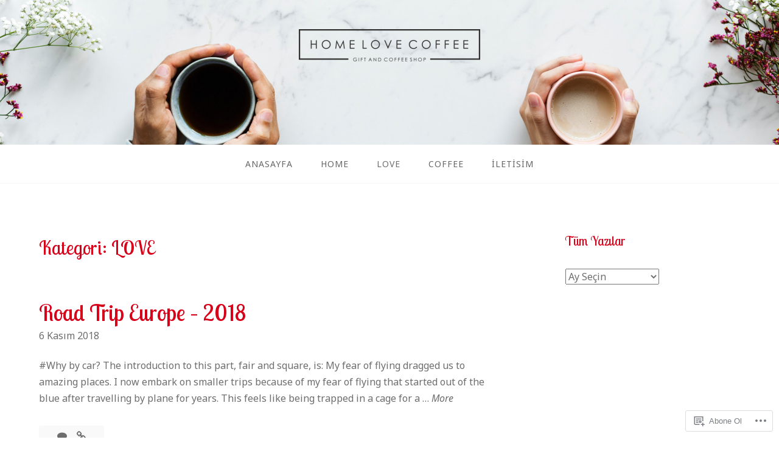

--- FILE ---
content_type: text/html; charset=UTF-8
request_url: https://homelovecoffee.com/category/love/
body_size: 27203
content:
<!DOCTYPE html>
<html lang="tr-TR">
<head>
<meta charset="UTF-8">
<meta name="viewport" content="width=device-width, initial-scale=1">
<link rel="profile" href="http://gmpg.org/xfn/11">
<link rel="pingback" href="https://homelovecoffee.com/xmlrpc.php">

<title>LOVE &#8211; home love coffee</title>
<script type="text/javascript">
  WebFontConfig = {"google":{"families":["Lobster+Two:r:latin,latin-ext","Noto+Sans:r,i,b,bi:latin,latin-ext"]},"api_url":"https:\/\/fonts-api.wp.com\/css"};
  (function() {
    var wf = document.createElement('script');
    wf.src = '/wp-content/plugins/custom-fonts/js/webfont.js';
    wf.type = 'text/javascript';
    wf.async = 'true';
    var s = document.getElementsByTagName('script')[0];
    s.parentNode.insertBefore(wf, s);
	})();
</script><style id="jetpack-custom-fonts-css">.wf-active body{font-family:"Noto Sans",sans-serif}.wf-active input[type="color"], .wf-active input[type="date"], .wf-active input[type="datetime"], .wf-active input[type="datetime-local"], .wf-active input[type="email"], .wf-active input[type="month"], .wf-active input[type="number"], .wf-active input[type="password"], .wf-active input[type="search"], .wf-active input[type="tel"], .wf-active input[type="text"], .wf-active input[type="time"], .wf-active input[type="url"], .wf-active input[type="week"], .wf-active textarea{font-family:"Noto Sans",sans-serif}.wf-active h1, .wf-active h2, .wf-active h3, .wf-active h4, .wf-active h5, .wf-active h6{font-family:"Lobster Two",sans-serif;font-weight:400;font-style:normal}.wf-active h1 small, .wf-active h2 small, .wf-active h3 small, .wf-active h4 small, .wf-active h5 small, .wf-active h6 small{font-size:78%;font-style:normal;font-weight:400}.wf-active h1{font-size:36.4px;font-style:normal;font-weight:400}.wf-active h2{font-size:31.2px;font-style:normal;font-weight:400}.wf-active h3{font-size:23.4px;font-style:normal;font-weight:400}.wf-active h4{font-size:18.2px;font-style:normal;font-weight:400}.wf-active h5{font-size:15.6px;font-style:normal;font-weight:400}.wf-active h6{font-size:14.3px;font-style:normal;font-weight:400}.wf-active .subtitle{font-weight:400;font-style:normal}.wf-active .site-description{font-size:20.8px;font-style:normal;font-weight:400}.wf-active .hero-section .hero-title{font-weight:400;font-size:46.8px;font-style:normal}.wf-active .home-posts-titles h2{font-weight:400;font-style:normal}.wf-active .featured-posts .entry-title{font-size:28.6px;font-style:normal;font-weight:400}.wf-active .error-404 .page-title{font-size:54.6px;font-style:normal;font-weight:400}.wf-active .error-404 .widget-title, .wf-active .error-404 .widgettitle{font-size:23.4px;font-style:normal;font-weight:400}.wf-active .page-title{font-size:31.2px;font-style:normal;font-weight:400}.wf-active .comment-reply-title{font-size:31.2px;font-style:normal;font-weight:400}.wf-active .widget-title{font-size:20.8px;font-style:normal;font-weight:400}@media screen and (min-width: 50em){.wf-active h1{font-size:70.2px;font-style:normal;font-weight:400}}@media screen and (min-width: 50em){.wf-active h2{font-size:54.6px;font-style:normal;font-weight:400}}@media screen and (min-width: 50em){.wf-active h3{font-size:36.4px;font-style:normal;font-weight:400}}@media screen and (min-width: 50em){.wf-active h4{font-size:26px;font-style:normal;font-weight:400}}@media screen and (min-width: 50em){.wf-active h5{font-size:23.4px;font-style:normal;font-weight:400}}@media screen and (min-width: 50em){.wf-active h6{font-size:18.2px;font-style:normal;font-weight:400}}@media screen and (min-width: 50em){.wf-active .home-posts-titles h2{font-size:54.6px;font-style:normal;font-weight:400}}</style>
<meta name='robots' content='max-image-preview:large' />

<!-- Async WordPress.com Remote Login -->
<script id="wpcom_remote_login_js">
var wpcom_remote_login_extra_auth = '';
function wpcom_remote_login_remove_dom_node_id( element_id ) {
	var dom_node = document.getElementById( element_id );
	if ( dom_node ) { dom_node.parentNode.removeChild( dom_node ); }
}
function wpcom_remote_login_remove_dom_node_classes( class_name ) {
	var dom_nodes = document.querySelectorAll( '.' + class_name );
	for ( var i = 0; i < dom_nodes.length; i++ ) {
		dom_nodes[ i ].parentNode.removeChild( dom_nodes[ i ] );
	}
}
function wpcom_remote_login_final_cleanup() {
	wpcom_remote_login_remove_dom_node_classes( "wpcom_remote_login_msg" );
	wpcom_remote_login_remove_dom_node_id( "wpcom_remote_login_key" );
	wpcom_remote_login_remove_dom_node_id( "wpcom_remote_login_validate" );
	wpcom_remote_login_remove_dom_node_id( "wpcom_remote_login_js" );
	wpcom_remote_login_remove_dom_node_id( "wpcom_request_access_iframe" );
	wpcom_remote_login_remove_dom_node_id( "wpcom_request_access_styles" );
}

// Watch for messages back from the remote login
window.addEventListener( "message", function( e ) {
	if ( e.origin === "https://r-login.wordpress.com" ) {
		var data = {};
		try {
			data = JSON.parse( e.data );
		} catch( e ) {
			wpcom_remote_login_final_cleanup();
			return;
		}

		if ( data.msg === 'LOGIN' ) {
			// Clean up the login check iframe
			wpcom_remote_login_remove_dom_node_id( "wpcom_remote_login_key" );

			var id_regex = new RegExp( /^[0-9]+$/ );
			var token_regex = new RegExp( /^.*|.*|.*$/ );
			if (
				token_regex.test( data.token )
				&& id_regex.test( data.wpcomid )
			) {
				// We have everything we need to ask for a login
				var script = document.createElement( "script" );
				script.setAttribute( "id", "wpcom_remote_login_validate" );
				script.src = '/remote-login.php?wpcom_remote_login=validate'
					+ '&wpcomid=' + data.wpcomid
					+ '&token=' + encodeURIComponent( data.token )
					+ '&host=' + window.location.protocol
					+ '//' + window.location.hostname
					+ '&postid=857'
					+ '&is_singular=';
				document.body.appendChild( script );
			}

			return;
		}

		// Safari ITP, not logged in, so redirect
		if ( data.msg === 'LOGIN-REDIRECT' ) {
			window.location = 'https://wordpress.com/log-in?redirect_to=' + window.location.href;
			return;
		}

		// Safari ITP, storage access failed, remove the request
		if ( data.msg === 'LOGIN-REMOVE' ) {
			var css_zap = 'html { -webkit-transition: margin-top 1s; transition: margin-top 1s; } /* 9001 */ html { margin-top: 0 !important; } * html body { margin-top: 0 !important; } @media screen and ( max-width: 782px ) { html { margin-top: 0 !important; } * html body { margin-top: 0 !important; } }';
			var style_zap = document.createElement( 'style' );
			style_zap.type = 'text/css';
			style_zap.appendChild( document.createTextNode( css_zap ) );
			document.body.appendChild( style_zap );

			var e = document.getElementById( 'wpcom_request_access_iframe' );
			e.parentNode.removeChild( e );

			document.cookie = 'wordpress_com_login_access=denied; path=/; max-age=31536000';

			return;
		}

		// Safari ITP
		if ( data.msg === 'REQUEST_ACCESS' ) {
			console.log( 'request access: safari' );

			// Check ITP iframe enable/disable knob
			if ( wpcom_remote_login_extra_auth !== 'safari_itp_iframe' ) {
				return;
			}

			// If we are in a "private window" there is no ITP.
			var private_window = false;
			try {
				var opendb = window.openDatabase( null, null, null, null );
			} catch( e ) {
				private_window = true;
			}

			if ( private_window ) {
				console.log( 'private window' );
				return;
			}

			var iframe = document.createElement( 'iframe' );
			iframe.id = 'wpcom_request_access_iframe';
			iframe.setAttribute( 'scrolling', 'no' );
			iframe.setAttribute( 'sandbox', 'allow-storage-access-by-user-activation allow-scripts allow-same-origin allow-top-navigation-by-user-activation' );
			iframe.src = 'https://r-login.wordpress.com/remote-login.php?wpcom_remote_login=request_access&origin=' + encodeURIComponent( data.origin ) + '&wpcomid=' + encodeURIComponent( data.wpcomid );

			var css = 'html { -webkit-transition: margin-top 1s; transition: margin-top 1s; } /* 9001 */ html { margin-top: 46px !important; } * html body { margin-top: 46px !important; } @media screen and ( max-width: 660px ) { html { margin-top: 71px !important; } * html body { margin-top: 71px !important; } #wpcom_request_access_iframe { display: block; height: 71px !important; } } #wpcom_request_access_iframe { border: 0px; height: 46px; position: fixed; top: 0; left: 0; width: 100%; min-width: 100%; z-index: 99999; background: #23282d; } ';

			var style = document.createElement( 'style' );
			style.type = 'text/css';
			style.id = 'wpcom_request_access_styles';
			style.appendChild( document.createTextNode( css ) );
			document.body.appendChild( style );

			document.body.appendChild( iframe );
		}

		if ( data.msg === 'DONE' ) {
			wpcom_remote_login_final_cleanup();
		}
	}
}, false );

// Inject the remote login iframe after the page has had a chance to load
// more critical resources
window.addEventListener( "DOMContentLoaded", function( e ) {
	var iframe = document.createElement( "iframe" );
	iframe.style.display = "none";
	iframe.setAttribute( "scrolling", "no" );
	iframe.setAttribute( "id", "wpcom_remote_login_key" );
	iframe.src = "https://r-login.wordpress.com/remote-login.php"
		+ "?wpcom_remote_login=key"
		+ "&origin=aHR0cHM6Ly9ob21lbG92ZWNvZmZlZS5jb20%3D"
		+ "&wpcomid=121296078"
		+ "&time=" + Math.floor( Date.now() / 1000 );
	document.body.appendChild( iframe );
}, false );
</script>
<link rel='dns-prefetch' href='//s0.wp.com' />
<link rel="alternate" type="application/rss+xml" title="home love coffee &raquo; Beslemesi" href="https://homelovecoffee.com/feed/" />
<link rel="alternate" type="application/rss+xml" title="home love coffee &raquo; Yorum Beslemesi" href="https://homelovecoffee.com/comments/feed/" />
<link rel="alternate" type="application/rss+xml" title="home love coffee &raquo; LOVE Kategori Beslemesi" href="https://homelovecoffee.com/category/love/feed/" />
	<script type="text/javascript">
		/* <![CDATA[ */
		function addLoadEvent(func) {
			var oldonload = window.onload;
			if (typeof window.onload != 'function') {
				window.onload = func;
			} else {
				window.onload = function () {
					oldonload();
					func();
				}
			}
		}
		/* ]]> */
	</script>
	<link crossorigin='anonymous' rel='stylesheet' id='all-css-0-1' href='/wp-content/mu-plugins/jetpack-plugin/moon/modules/infinite-scroll/infinity.css?m=1753284714i&cssminify=yes' type='text/css' media='all' />
<style id='wp-emoji-styles-inline-css'>

	img.wp-smiley, img.emoji {
		display: inline !important;
		border: none !important;
		box-shadow: none !important;
		height: 1em !important;
		width: 1em !important;
		margin: 0 0.07em !important;
		vertical-align: -0.1em !important;
		background: none !important;
		padding: 0 !important;
	}
/*# sourceURL=wp-emoji-styles-inline-css */
</style>
<link crossorigin='anonymous' rel='stylesheet' id='all-css-2-1' href='/wp-content/plugins/gutenberg-core/v22.2.0/build/styles/block-library/style.css?m=1764855221i&cssminify=yes' type='text/css' media='all' />
<style id='wp-block-library-inline-css'>
.has-text-align-justify {
	text-align:justify;
}
.has-text-align-justify{text-align:justify;}

/*# sourceURL=wp-block-library-inline-css */
</style><style id='global-styles-inline-css'>
:root{--wp--preset--aspect-ratio--square: 1;--wp--preset--aspect-ratio--4-3: 4/3;--wp--preset--aspect-ratio--3-4: 3/4;--wp--preset--aspect-ratio--3-2: 3/2;--wp--preset--aspect-ratio--2-3: 2/3;--wp--preset--aspect-ratio--16-9: 16/9;--wp--preset--aspect-ratio--9-16: 9/16;--wp--preset--color--black: #000000;--wp--preset--color--cyan-bluish-gray: #abb8c3;--wp--preset--color--white: #ffffff;--wp--preset--color--pale-pink: #f78da7;--wp--preset--color--vivid-red: #cf2e2e;--wp--preset--color--luminous-vivid-orange: #ff6900;--wp--preset--color--luminous-vivid-amber: #fcb900;--wp--preset--color--light-green-cyan: #7bdcb5;--wp--preset--color--vivid-green-cyan: #00d084;--wp--preset--color--pale-cyan-blue: #8ed1fc;--wp--preset--color--vivid-cyan-blue: #0693e3;--wp--preset--color--vivid-purple: #9b51e0;--wp--preset--gradient--vivid-cyan-blue-to-vivid-purple: linear-gradient(135deg,rgb(6,147,227) 0%,rgb(155,81,224) 100%);--wp--preset--gradient--light-green-cyan-to-vivid-green-cyan: linear-gradient(135deg,rgb(122,220,180) 0%,rgb(0,208,130) 100%);--wp--preset--gradient--luminous-vivid-amber-to-luminous-vivid-orange: linear-gradient(135deg,rgb(252,185,0) 0%,rgb(255,105,0) 100%);--wp--preset--gradient--luminous-vivid-orange-to-vivid-red: linear-gradient(135deg,rgb(255,105,0) 0%,rgb(207,46,46) 100%);--wp--preset--gradient--very-light-gray-to-cyan-bluish-gray: linear-gradient(135deg,rgb(238,238,238) 0%,rgb(169,184,195) 100%);--wp--preset--gradient--cool-to-warm-spectrum: linear-gradient(135deg,rgb(74,234,220) 0%,rgb(151,120,209) 20%,rgb(207,42,186) 40%,rgb(238,44,130) 60%,rgb(251,105,98) 80%,rgb(254,248,76) 100%);--wp--preset--gradient--blush-light-purple: linear-gradient(135deg,rgb(255,206,236) 0%,rgb(152,150,240) 100%);--wp--preset--gradient--blush-bordeaux: linear-gradient(135deg,rgb(254,205,165) 0%,rgb(254,45,45) 50%,rgb(107,0,62) 100%);--wp--preset--gradient--luminous-dusk: linear-gradient(135deg,rgb(255,203,112) 0%,rgb(199,81,192) 50%,rgb(65,88,208) 100%);--wp--preset--gradient--pale-ocean: linear-gradient(135deg,rgb(255,245,203) 0%,rgb(182,227,212) 50%,rgb(51,167,181) 100%);--wp--preset--gradient--electric-grass: linear-gradient(135deg,rgb(202,248,128) 0%,rgb(113,206,126) 100%);--wp--preset--gradient--midnight: linear-gradient(135deg,rgb(2,3,129) 0%,rgb(40,116,252) 100%);--wp--preset--font-size--small: 13px;--wp--preset--font-size--medium: 20px;--wp--preset--font-size--large: 36px;--wp--preset--font-size--x-large: 42px;--wp--preset--font-family--albert-sans: 'Albert Sans', sans-serif;--wp--preset--font-family--alegreya: Alegreya, serif;--wp--preset--font-family--arvo: Arvo, serif;--wp--preset--font-family--bodoni-moda: 'Bodoni Moda', serif;--wp--preset--font-family--bricolage-grotesque: 'Bricolage Grotesque', sans-serif;--wp--preset--font-family--cabin: Cabin, sans-serif;--wp--preset--font-family--chivo: Chivo, sans-serif;--wp--preset--font-family--commissioner: Commissioner, sans-serif;--wp--preset--font-family--cormorant: Cormorant, serif;--wp--preset--font-family--courier-prime: 'Courier Prime', monospace;--wp--preset--font-family--crimson-pro: 'Crimson Pro', serif;--wp--preset--font-family--dm-mono: 'DM Mono', monospace;--wp--preset--font-family--dm-sans: 'DM Sans', sans-serif;--wp--preset--font-family--dm-serif-display: 'DM Serif Display', serif;--wp--preset--font-family--domine: Domine, serif;--wp--preset--font-family--eb-garamond: 'EB Garamond', serif;--wp--preset--font-family--epilogue: Epilogue, sans-serif;--wp--preset--font-family--fahkwang: Fahkwang, sans-serif;--wp--preset--font-family--figtree: Figtree, sans-serif;--wp--preset--font-family--fira-sans: 'Fira Sans', sans-serif;--wp--preset--font-family--fjalla-one: 'Fjalla One', sans-serif;--wp--preset--font-family--fraunces: Fraunces, serif;--wp--preset--font-family--gabarito: Gabarito, system-ui;--wp--preset--font-family--ibm-plex-mono: 'IBM Plex Mono', monospace;--wp--preset--font-family--ibm-plex-sans: 'IBM Plex Sans', sans-serif;--wp--preset--font-family--ibarra-real-nova: 'Ibarra Real Nova', serif;--wp--preset--font-family--instrument-serif: 'Instrument Serif', serif;--wp--preset--font-family--inter: Inter, sans-serif;--wp--preset--font-family--josefin-sans: 'Josefin Sans', sans-serif;--wp--preset--font-family--jost: Jost, sans-serif;--wp--preset--font-family--libre-baskerville: 'Libre Baskerville', serif;--wp--preset--font-family--libre-franklin: 'Libre Franklin', sans-serif;--wp--preset--font-family--literata: Literata, serif;--wp--preset--font-family--lora: Lora, serif;--wp--preset--font-family--merriweather: Merriweather, serif;--wp--preset--font-family--montserrat: Montserrat, sans-serif;--wp--preset--font-family--newsreader: Newsreader, serif;--wp--preset--font-family--noto-sans-mono: 'Noto Sans Mono', sans-serif;--wp--preset--font-family--nunito: Nunito, sans-serif;--wp--preset--font-family--open-sans: 'Open Sans', sans-serif;--wp--preset--font-family--overpass: Overpass, sans-serif;--wp--preset--font-family--pt-serif: 'PT Serif', serif;--wp--preset--font-family--petrona: Petrona, serif;--wp--preset--font-family--piazzolla: Piazzolla, serif;--wp--preset--font-family--playfair-display: 'Playfair Display', serif;--wp--preset--font-family--plus-jakarta-sans: 'Plus Jakarta Sans', sans-serif;--wp--preset--font-family--poppins: Poppins, sans-serif;--wp--preset--font-family--raleway: Raleway, sans-serif;--wp--preset--font-family--roboto: Roboto, sans-serif;--wp--preset--font-family--roboto-slab: 'Roboto Slab', serif;--wp--preset--font-family--rubik: Rubik, sans-serif;--wp--preset--font-family--rufina: Rufina, serif;--wp--preset--font-family--sora: Sora, sans-serif;--wp--preset--font-family--source-sans-3: 'Source Sans 3', sans-serif;--wp--preset--font-family--source-serif-4: 'Source Serif 4', serif;--wp--preset--font-family--space-mono: 'Space Mono', monospace;--wp--preset--font-family--syne: Syne, sans-serif;--wp--preset--font-family--texturina: Texturina, serif;--wp--preset--font-family--urbanist: Urbanist, sans-serif;--wp--preset--font-family--work-sans: 'Work Sans', sans-serif;--wp--preset--spacing--20: 0.44rem;--wp--preset--spacing--30: 0.67rem;--wp--preset--spacing--40: 1rem;--wp--preset--spacing--50: 1.5rem;--wp--preset--spacing--60: 2.25rem;--wp--preset--spacing--70: 3.38rem;--wp--preset--spacing--80: 5.06rem;--wp--preset--shadow--natural: 6px 6px 9px rgba(0, 0, 0, 0.2);--wp--preset--shadow--deep: 12px 12px 50px rgba(0, 0, 0, 0.4);--wp--preset--shadow--sharp: 6px 6px 0px rgba(0, 0, 0, 0.2);--wp--preset--shadow--outlined: 6px 6px 0px -3px rgb(255, 255, 255), 6px 6px rgb(0, 0, 0);--wp--preset--shadow--crisp: 6px 6px 0px rgb(0, 0, 0);}:where(.is-layout-flex){gap: 0.5em;}:where(.is-layout-grid){gap: 0.5em;}body .is-layout-flex{display: flex;}.is-layout-flex{flex-wrap: wrap;align-items: center;}.is-layout-flex > :is(*, div){margin: 0;}body .is-layout-grid{display: grid;}.is-layout-grid > :is(*, div){margin: 0;}:where(.wp-block-columns.is-layout-flex){gap: 2em;}:where(.wp-block-columns.is-layout-grid){gap: 2em;}:where(.wp-block-post-template.is-layout-flex){gap: 1.25em;}:where(.wp-block-post-template.is-layout-grid){gap: 1.25em;}.has-black-color{color: var(--wp--preset--color--black) !important;}.has-cyan-bluish-gray-color{color: var(--wp--preset--color--cyan-bluish-gray) !important;}.has-white-color{color: var(--wp--preset--color--white) !important;}.has-pale-pink-color{color: var(--wp--preset--color--pale-pink) !important;}.has-vivid-red-color{color: var(--wp--preset--color--vivid-red) !important;}.has-luminous-vivid-orange-color{color: var(--wp--preset--color--luminous-vivid-orange) !important;}.has-luminous-vivid-amber-color{color: var(--wp--preset--color--luminous-vivid-amber) !important;}.has-light-green-cyan-color{color: var(--wp--preset--color--light-green-cyan) !important;}.has-vivid-green-cyan-color{color: var(--wp--preset--color--vivid-green-cyan) !important;}.has-pale-cyan-blue-color{color: var(--wp--preset--color--pale-cyan-blue) !important;}.has-vivid-cyan-blue-color{color: var(--wp--preset--color--vivid-cyan-blue) !important;}.has-vivid-purple-color{color: var(--wp--preset--color--vivid-purple) !important;}.has-black-background-color{background-color: var(--wp--preset--color--black) !important;}.has-cyan-bluish-gray-background-color{background-color: var(--wp--preset--color--cyan-bluish-gray) !important;}.has-white-background-color{background-color: var(--wp--preset--color--white) !important;}.has-pale-pink-background-color{background-color: var(--wp--preset--color--pale-pink) !important;}.has-vivid-red-background-color{background-color: var(--wp--preset--color--vivid-red) !important;}.has-luminous-vivid-orange-background-color{background-color: var(--wp--preset--color--luminous-vivid-orange) !important;}.has-luminous-vivid-amber-background-color{background-color: var(--wp--preset--color--luminous-vivid-amber) !important;}.has-light-green-cyan-background-color{background-color: var(--wp--preset--color--light-green-cyan) !important;}.has-vivid-green-cyan-background-color{background-color: var(--wp--preset--color--vivid-green-cyan) !important;}.has-pale-cyan-blue-background-color{background-color: var(--wp--preset--color--pale-cyan-blue) !important;}.has-vivid-cyan-blue-background-color{background-color: var(--wp--preset--color--vivid-cyan-blue) !important;}.has-vivid-purple-background-color{background-color: var(--wp--preset--color--vivid-purple) !important;}.has-black-border-color{border-color: var(--wp--preset--color--black) !important;}.has-cyan-bluish-gray-border-color{border-color: var(--wp--preset--color--cyan-bluish-gray) !important;}.has-white-border-color{border-color: var(--wp--preset--color--white) !important;}.has-pale-pink-border-color{border-color: var(--wp--preset--color--pale-pink) !important;}.has-vivid-red-border-color{border-color: var(--wp--preset--color--vivid-red) !important;}.has-luminous-vivid-orange-border-color{border-color: var(--wp--preset--color--luminous-vivid-orange) !important;}.has-luminous-vivid-amber-border-color{border-color: var(--wp--preset--color--luminous-vivid-amber) !important;}.has-light-green-cyan-border-color{border-color: var(--wp--preset--color--light-green-cyan) !important;}.has-vivid-green-cyan-border-color{border-color: var(--wp--preset--color--vivid-green-cyan) !important;}.has-pale-cyan-blue-border-color{border-color: var(--wp--preset--color--pale-cyan-blue) !important;}.has-vivid-cyan-blue-border-color{border-color: var(--wp--preset--color--vivid-cyan-blue) !important;}.has-vivid-purple-border-color{border-color: var(--wp--preset--color--vivid-purple) !important;}.has-vivid-cyan-blue-to-vivid-purple-gradient-background{background: var(--wp--preset--gradient--vivid-cyan-blue-to-vivid-purple) !important;}.has-light-green-cyan-to-vivid-green-cyan-gradient-background{background: var(--wp--preset--gradient--light-green-cyan-to-vivid-green-cyan) !important;}.has-luminous-vivid-amber-to-luminous-vivid-orange-gradient-background{background: var(--wp--preset--gradient--luminous-vivid-amber-to-luminous-vivid-orange) !important;}.has-luminous-vivid-orange-to-vivid-red-gradient-background{background: var(--wp--preset--gradient--luminous-vivid-orange-to-vivid-red) !important;}.has-very-light-gray-to-cyan-bluish-gray-gradient-background{background: var(--wp--preset--gradient--very-light-gray-to-cyan-bluish-gray) !important;}.has-cool-to-warm-spectrum-gradient-background{background: var(--wp--preset--gradient--cool-to-warm-spectrum) !important;}.has-blush-light-purple-gradient-background{background: var(--wp--preset--gradient--blush-light-purple) !important;}.has-blush-bordeaux-gradient-background{background: var(--wp--preset--gradient--blush-bordeaux) !important;}.has-luminous-dusk-gradient-background{background: var(--wp--preset--gradient--luminous-dusk) !important;}.has-pale-ocean-gradient-background{background: var(--wp--preset--gradient--pale-ocean) !important;}.has-electric-grass-gradient-background{background: var(--wp--preset--gradient--electric-grass) !important;}.has-midnight-gradient-background{background: var(--wp--preset--gradient--midnight) !important;}.has-small-font-size{font-size: var(--wp--preset--font-size--small) !important;}.has-medium-font-size{font-size: var(--wp--preset--font-size--medium) !important;}.has-large-font-size{font-size: var(--wp--preset--font-size--large) !important;}.has-x-large-font-size{font-size: var(--wp--preset--font-size--x-large) !important;}.has-albert-sans-font-family{font-family: var(--wp--preset--font-family--albert-sans) !important;}.has-alegreya-font-family{font-family: var(--wp--preset--font-family--alegreya) !important;}.has-arvo-font-family{font-family: var(--wp--preset--font-family--arvo) !important;}.has-bodoni-moda-font-family{font-family: var(--wp--preset--font-family--bodoni-moda) !important;}.has-bricolage-grotesque-font-family{font-family: var(--wp--preset--font-family--bricolage-grotesque) !important;}.has-cabin-font-family{font-family: var(--wp--preset--font-family--cabin) !important;}.has-chivo-font-family{font-family: var(--wp--preset--font-family--chivo) !important;}.has-commissioner-font-family{font-family: var(--wp--preset--font-family--commissioner) !important;}.has-cormorant-font-family{font-family: var(--wp--preset--font-family--cormorant) !important;}.has-courier-prime-font-family{font-family: var(--wp--preset--font-family--courier-prime) !important;}.has-crimson-pro-font-family{font-family: var(--wp--preset--font-family--crimson-pro) !important;}.has-dm-mono-font-family{font-family: var(--wp--preset--font-family--dm-mono) !important;}.has-dm-sans-font-family{font-family: var(--wp--preset--font-family--dm-sans) !important;}.has-dm-serif-display-font-family{font-family: var(--wp--preset--font-family--dm-serif-display) !important;}.has-domine-font-family{font-family: var(--wp--preset--font-family--domine) !important;}.has-eb-garamond-font-family{font-family: var(--wp--preset--font-family--eb-garamond) !important;}.has-epilogue-font-family{font-family: var(--wp--preset--font-family--epilogue) !important;}.has-fahkwang-font-family{font-family: var(--wp--preset--font-family--fahkwang) !important;}.has-figtree-font-family{font-family: var(--wp--preset--font-family--figtree) !important;}.has-fira-sans-font-family{font-family: var(--wp--preset--font-family--fira-sans) !important;}.has-fjalla-one-font-family{font-family: var(--wp--preset--font-family--fjalla-one) !important;}.has-fraunces-font-family{font-family: var(--wp--preset--font-family--fraunces) !important;}.has-gabarito-font-family{font-family: var(--wp--preset--font-family--gabarito) !important;}.has-ibm-plex-mono-font-family{font-family: var(--wp--preset--font-family--ibm-plex-mono) !important;}.has-ibm-plex-sans-font-family{font-family: var(--wp--preset--font-family--ibm-plex-sans) !important;}.has-ibarra-real-nova-font-family{font-family: var(--wp--preset--font-family--ibarra-real-nova) !important;}.has-instrument-serif-font-family{font-family: var(--wp--preset--font-family--instrument-serif) !important;}.has-inter-font-family{font-family: var(--wp--preset--font-family--inter) !important;}.has-josefin-sans-font-family{font-family: var(--wp--preset--font-family--josefin-sans) !important;}.has-jost-font-family{font-family: var(--wp--preset--font-family--jost) !important;}.has-libre-baskerville-font-family{font-family: var(--wp--preset--font-family--libre-baskerville) !important;}.has-libre-franklin-font-family{font-family: var(--wp--preset--font-family--libre-franklin) !important;}.has-literata-font-family{font-family: var(--wp--preset--font-family--literata) !important;}.has-lora-font-family{font-family: var(--wp--preset--font-family--lora) !important;}.has-merriweather-font-family{font-family: var(--wp--preset--font-family--merriweather) !important;}.has-montserrat-font-family{font-family: var(--wp--preset--font-family--montserrat) !important;}.has-newsreader-font-family{font-family: var(--wp--preset--font-family--newsreader) !important;}.has-noto-sans-mono-font-family{font-family: var(--wp--preset--font-family--noto-sans-mono) !important;}.has-nunito-font-family{font-family: var(--wp--preset--font-family--nunito) !important;}.has-open-sans-font-family{font-family: var(--wp--preset--font-family--open-sans) !important;}.has-overpass-font-family{font-family: var(--wp--preset--font-family--overpass) !important;}.has-pt-serif-font-family{font-family: var(--wp--preset--font-family--pt-serif) !important;}.has-petrona-font-family{font-family: var(--wp--preset--font-family--petrona) !important;}.has-piazzolla-font-family{font-family: var(--wp--preset--font-family--piazzolla) !important;}.has-playfair-display-font-family{font-family: var(--wp--preset--font-family--playfair-display) !important;}.has-plus-jakarta-sans-font-family{font-family: var(--wp--preset--font-family--plus-jakarta-sans) !important;}.has-poppins-font-family{font-family: var(--wp--preset--font-family--poppins) !important;}.has-raleway-font-family{font-family: var(--wp--preset--font-family--raleway) !important;}.has-roboto-font-family{font-family: var(--wp--preset--font-family--roboto) !important;}.has-roboto-slab-font-family{font-family: var(--wp--preset--font-family--roboto-slab) !important;}.has-rubik-font-family{font-family: var(--wp--preset--font-family--rubik) !important;}.has-rufina-font-family{font-family: var(--wp--preset--font-family--rufina) !important;}.has-sora-font-family{font-family: var(--wp--preset--font-family--sora) !important;}.has-source-sans-3-font-family{font-family: var(--wp--preset--font-family--source-sans-3) !important;}.has-source-serif-4-font-family{font-family: var(--wp--preset--font-family--source-serif-4) !important;}.has-space-mono-font-family{font-family: var(--wp--preset--font-family--space-mono) !important;}.has-syne-font-family{font-family: var(--wp--preset--font-family--syne) !important;}.has-texturina-font-family{font-family: var(--wp--preset--font-family--texturina) !important;}.has-urbanist-font-family{font-family: var(--wp--preset--font-family--urbanist) !important;}.has-work-sans-font-family{font-family: var(--wp--preset--font-family--work-sans) !important;}
/*# sourceURL=global-styles-inline-css */
</style>

<style id='classic-theme-styles-inline-css'>
/*! This file is auto-generated */
.wp-block-button__link{color:#fff;background-color:#32373c;border-radius:9999px;box-shadow:none;text-decoration:none;padding:calc(.667em + 2px) calc(1.333em + 2px);font-size:1.125em}.wp-block-file__button{background:#32373c;color:#fff;text-decoration:none}
/*# sourceURL=/wp-includes/css/classic-themes.min.css */
</style>
<link crossorigin='anonymous' rel='stylesheet' id='all-css-4-1' href='/_static/??-eJyNkFuOwjAMRTc0rlWKgPlArCUNJoSJkyhOqdg9pkg8BKrmJ7Kde+xr45jBplgpVsxhcD4K2tSHZP8EF027aVoQzzkQFDo3S9x7qQ8FSL0EaqzID7404gGevQppnbOpNwXT3hsKxCqbw8asDPR9LiQC+rIfGOpRQfng7mXMQ4/OVBrNBb/7+iI86Je6FJkiMCNJ4n+RPtr7GJjMzm1TSM/lNHTTpGc6BzlKoEc21af4lsAhGF9u6I637XrZrn67rlucrjyFqv8=&cssminify=yes' type='text/css' media='all' />
<link crossorigin='anonymous' rel='stylesheet' id='print-css-5-1' href='/wp-content/mu-plugins/global-print/global-print.css?m=1465851035i&cssminify=yes' type='text/css' media='print' />
<style id='jetpack-global-styles-frontend-style-inline-css'>
:root { --font-headings: unset; --font-base: unset; --font-headings-default: -apple-system,BlinkMacSystemFont,"Segoe UI",Roboto,Oxygen-Sans,Ubuntu,Cantarell,"Helvetica Neue",sans-serif; --font-base-default: -apple-system,BlinkMacSystemFont,"Segoe UI",Roboto,Oxygen-Sans,Ubuntu,Cantarell,"Helvetica Neue",sans-serif;}
/*# sourceURL=jetpack-global-styles-frontend-style-inline-css */
</style>
<link crossorigin='anonymous' rel='stylesheet' id='all-css-8-1' href='/wp-content/themes/h4/global.css?m=1420737423i&cssminify=yes' type='text/css' media='all' />
<script type="text/javascript" id="wpcom-actionbar-placeholder-js-extra">
/* <![CDATA[ */
var actionbardata = {"siteID":"121296078","postID":"0","siteURL":"https://homelovecoffee.com","xhrURL":"https://homelovecoffee.com/wp-admin/admin-ajax.php","nonce":"4d6a59e643","isLoggedIn":"","statusMessage":"","subsEmailDefault":"instantly","proxyScriptUrl":"https://s0.wp.com/wp-content/js/wpcom-proxy-request.js?m=1513050504i&amp;ver=20211021","i18n":{"followedText":"Bu sitedeki yeni yaz\u0131lar art\u0131k size ait \u003Ca href=\"https://wordpress.com/reader\"\u003EOkuyucu\u003C/a\u003E i\u00e7inde g\u00f6r\u00fcnecektir","foldBar":"Bu \u015feridi gizle","unfoldBar":"Bu \u015feridi geni\u015flet","shortLinkCopied":"K\u0131sa ba\u011flant\u0131 panoya kopyaland\u0131."}};
//# sourceURL=wpcom-actionbar-placeholder-js-extra
/* ]]> */
</script>
<script type="text/javascript" id="jetpack-mu-wpcom-settings-js-before">
/* <![CDATA[ */
var JETPACK_MU_WPCOM_SETTINGS = {"assetsUrl":"https://s0.wp.com/wp-content/mu-plugins/jetpack-mu-wpcom-plugin/moon/jetpack_vendor/automattic/jetpack-mu-wpcom/src/build/"};
//# sourceURL=jetpack-mu-wpcom-settings-js-before
/* ]]> */
</script>
<script crossorigin='anonymous' type='text/javascript'  src='/_static/??-eJzTLy/QTc7PK0nNK9HPKtYvyinRLSjKr6jUyyrW0QfKZeYl55SmpBaDJLMKS1OLKqGUXm5mHkFFurmZ6UWJJalQxfa5tobmRgamxgZmFpZZACbyLJI='></script>
<script type="text/javascript" id="rlt-proxy-js-after">
/* <![CDATA[ */
	rltInitialize( {"token":null,"iframeOrigins":["https:\/\/widgets.wp.com"]} );
//# sourceURL=rlt-proxy-js-after
/* ]]> */
</script>
<link rel="EditURI" type="application/rsd+xml" title="RSD" href="https://homelovecoffee.wordpress.com/xmlrpc.php?rsd" />
<meta name="generator" content="WordPress.com" />

<!-- Jetpack Open Graph Tags -->
<meta property="og:type" content="website" />
<meta property="og:title" content="LOVE &#8211; home love coffee" />
<meta property="og:url" content="https://homelovecoffee.com/category/love/" />
<meta property="og:site_name" content="home love coffee" />
<meta property="og:image" content="https://secure.gravatar.com/blavatar/ffe046f93dac1573992d674785795fc5ce7d18c1d3157b487f8d849e44d83396?s=200&#038;ts=1766333949" />
<meta property="og:image:width" content="200" />
<meta property="og:image:height" content="200" />
<meta property="og:image:alt" content="" />
<meta property="og:locale" content="tr_TR" />

<!-- End Jetpack Open Graph Tags -->
<link rel="shortcut icon" type="image/x-icon" href="https://secure.gravatar.com/blavatar/ffe046f93dac1573992d674785795fc5ce7d18c1d3157b487f8d849e44d83396?s=32" sizes="16x16" />
<link rel="icon" type="image/x-icon" href="https://secure.gravatar.com/blavatar/ffe046f93dac1573992d674785795fc5ce7d18c1d3157b487f8d849e44d83396?s=32" sizes="16x16" />
<link rel="apple-touch-icon" href="https://secure.gravatar.com/blavatar/ffe046f93dac1573992d674785795fc5ce7d18c1d3157b487f8d849e44d83396?s=114" />
<link rel="search" type="application/opensearchdescription+xml" href="https://homelovecoffee.com/osd.xml" title="home love coffee" />
<link rel="search" type="application/opensearchdescription+xml" href="https://s1.wp.com/opensearch.xml" title="WordPress.com" />
<meta name="theme-color" content="#ffffff" />
<meta name="description" content="LOVE hakkında homelovecoffee tarafından yazılan gönderiler" />
	<style type="text/css">
			.site-title,
		.site-description {
			position: absolute;
			clip: rect(1px, 1px, 1px, 1px);
		}
	
			.header-bg {
			background-image: url( https://homelovecoffee.com/wp-content/uploads/2018/05/homelovecoffee_back.png );
			background-repeat: no-repeat;
		}

		@media screen and ( min-width: 50em ) {
			.header-bg {
				background-attachment: fixed;
									background-size: 100%;
					background-position: top center;
											}
		}
	
	</style>
	<style type="text/css" id="custom-colors-css">body, abbr, acronym, .comment-metadata, .comment-metadata a { color: #6D6D6D;}
.site-footer { color: #A0A0A0;}
.footer-widgets .jetpack_widget_social_icons a:hover { color: #8E8E8E;}
.widget_wpcom_social_media_icons_widget a:before, button:hover, button:focus, .button:hover, .button:focus, .footer-widgets .widget_tag_cloud a, .footer-widgets .wp_widget_tag_cloud a, .widget_tag_cloud a, .wp_widget_tag_cloud a, .footer-widgets .widget_tag_cloud a:hover, .footer-widgets .wp_widget_tag_cloud a:hover, .widget_tag_cloud a:hover, .wp_widget_tag_cloud a:hover, .site-title a, .site-description, html input[type="button"], input[type="reset"], input[type="submit"], button, .button, #infinite-handle span { color: #6D6D6D;}
.site-footer .search-form input[type="search"] { color: #FFFFFF;}
.widget_wpcom_social_media_icons_widget a:hover before, html input[type="button"]:hover, input[type="reset"]:hover, input[type="submit"]:hover, #infinite-handle span:hover { color: #FFFFFF;}
.entry-footer .left i { color: #6D6D6D;}
abbr[title], .featured-image img, table, hr, .stick, .main-navigation ul ul { border-color: #dddddd;}
abbr[title], .featured-image img, table, hr, .stick, .main-navigation ul ul { border-color: rgba( 221, 221, 221, 0.3 );}
input[type="text"]:focus, input[type="password"]:focus, input[type="date"]:focus, input[type="datetime"]:focus, input[type="datetime-local"]:focus, input[type="month"]:focus, input[type="week"]:focus, input[type="email"]:focus, input[type="number"]:focus, input[type="search"]:focus, input[type="tel"]:focus, input[type="time"]:focus, input[type="url"]:focus, input[type="color"]:focus, textarea:focus { border-color: #999999;}
input[type="text"]:focus, input[type="password"]:focus, input[type="date"]:focus, input[type="datetime"]:focus, input[type="datetime-local"]:focus, input[type="month"]:focus, input[type="week"]:focus, input[type="email"]:focus, input[type="number"]:focus, input[type="search"]:focus, input[type="tel"]:focus, input[type="time"]:focus, input[type="url"]:focus, input[type="color"]:focus, textarea:focus { border-color: rgba( 153, 153, 153, 0.3 );}
blockquote, blockquote p { color: #6D6D6D;}
table tr th, .comment-meta .fn a, .jetpack_widget_social_icons a:hover { color: #555555;}
input[type="text"], input[type="password"], input[type="date"], input[type="datetime"], input[type="datetime-local"], input[type="month"], input[type="week"], input[type="email"], input[type="number"], input[type="search"], input[type="tel"], input[type="time"], input[type="url"], input[type="color"], textarea { color: #555555;}
table tr td { color: #6D6D6D;}
.main-navigation a, .single .hentry .right, #infinite-footer .blog-info a, #infinite-footer .blog-credits a { color: #666666;}
.main-navigation ul li.menu-item-has-children > a:after, .main-navigation ul li.page_item_has_children > a:after { border-top-color: #666666;}
.main-navigation ul ul li.menu-item-has-children > a:after, .main-navigation ul ul li.page_item_has_children > a:after { border-left-color: #666666;}
.widget_archive ul, .widget_categories ul, .widget_pages ul, .widget_links ul, .widget_meta ul, .widget_recent_comments ul, .widget_recent_entries ul { color: #6D6D6D;}
.main-navigation ul ul a { color: #6D6D6D;}
.menu-toggle { color: #D6D6D6;}
code { color: #333333;}
.hentry.sticky { background-color: #f7fbff;}
.hentry.sticky { background-color: rgba( 247, 251, 255, 0.2 );}
body, .stick, table, .main-navigation ul ul { background-color: #ffffff;}
#infinite-footer .container { background-color: #ffffff;}
#infinite-footer .container { background-color: rgba( 255, 255, 255, 0.9 );}
input[type="text"]:focus, input[type="password"]:focus, input[type="date"]:focus, input[type="datetime"]:focus, input[type="datetime-local"]:focus, input[type="month"]:focus, input[type="week"]:focus, input[type="email"]:focus, input[type="number"]:focus, input[type="search"]:focus, input[type="tel"]:focus, input[type="time"]:focus, input[type="url"]:focus, input[type="color"]:focus, textarea:focus { background-color: #FCFCFC;}
input[type="text"], input[type="password"], input[type="date"], input[type="datetime"], input[type="datetime-local"], input[type="month"], input[type="week"], input[type="email"], input[type="number"], input[type="search"], input[type="tel"], input[type="time"], input[type="url"], input[type="color"], textarea, pre, .comment-body, code, .entry-footer .left, blockquote, table tr.even, table tr.alt, table tr:nth-of-type(even) { background-color: #F9F9F9;}
code { border-color: #F7F7F7;}
blockquote { border-color: #ffffff;}
.widget_wpcom_social_media_icons_widget a:before, .widget_tag_cloud a, .wp_widget_tag_cloud a, .header-bg, html input[type="button"], input[type="reset"], input[type="submit"], button, .button, #infinite-handle span { background-color: #ffffff;}
button:hover, button:focus, .button:hover, .button:focus { background-color: #F2F2F2;}
#infinite-footer .blog-info a:hover, .main-navigation .current_page_item > a, .main-navigation .current-menu-item > a, .main-navigation .current_page_ancestor > a, .entry-footer .left i:hover, a, a:hover, a:focus, .main-navigation li:hover > a, .main-navigation li.focus > a { color: #6D6D6D;}
.site-info a, .site-info a:hover, .site-info a:focus, .footer-widgets a, .footer-widgets a:hover, .footer-widgets a:focus { color: #FFFFFF;}
h1, h2, h3, h4, h5, h6 { color: #D70019;}
.hentry h1 a, .hentry h2 a, .hentry h3 a, .hentry h4 a, .hentry h5 a { color: #D70019;}
.site-footer h1, .site-footer h2, .site-footer h3, .site-footer h4, .site-footer h5, .site-footer h6 { color: #FA7A89;}
</style>
			<link rel="stylesheet" id="custom-css-css" type="text/css" href="https://s0.wp.com/?custom-css=1&#038;csblog=8cWEm&#038;cscache=6&#038;csrev=10" />
			<link crossorigin='anonymous' rel='stylesheet' id='all-css-0-3' href='/_static/??-eJydj0sOwjAMRC9EsApFZYM4CkoTK3LrfBQnqnp7yneFEHTnGdlvxjAlZWIoGAr4qhJXR0FgwJK0GZ8afIwBLhQM9BzNKCATJcxbI7KB3wk+2sooYHSOVZDfSy/jX+C9ksOAmZYL+TyubTmRdViWX6MhzcqjJa0ecCkz41puIUarnGbGPH9Tt4CzPzXdYb87tl3TDleTSaLb&cssminify=yes' type='text/css' media='all' />
</head>

<body class="archive category category-love category-3785 wp-custom-logo wp-theme-pubgateway customizer-styles-applied jetpack-reblog-enabled has-site-logo custom-colors">

<div id="page" class="hfeed site">
	<a class="skip-link screen-reader-text" href="#content">İçeriğe geç</a>

	<div class="header-bg">
		<div class="site-branding">

			<a href="https://homelovecoffee.com/" class="site-logo-link" rel="home" itemprop="url"><img width="300" height="53" src="https://homelovecoffee.com/wp-content/uploads/2018/05/homelovecoffee_logo.png?w=300" class="site-logo attachment-gateway-site-logo" alt="" decoding="async" data-size="gateway-site-logo" itemprop="logo" srcset="https://homelovecoffee.com/wp-content/uploads/2018/05/homelovecoffee_logo.png?w=300 300w, https://homelovecoffee.com/wp-content/uploads/2018/05/homelovecoffee_logo.png?w=150 150w, https://homelovecoffee.com/wp-content/uploads/2018/05/homelovecoffee_logo.png 501w" sizes="(max-width: 300px) 100vw, 300px" data-attachment-id="795" data-permalink="https://homelovecoffee.com/homelovecoffee_logo/" data-orig-file="https://homelovecoffee.com/wp-content/uploads/2018/05/homelovecoffee_logo.png" data-orig-size="501,89" data-comments-opened="1" data-image-meta="{&quot;aperture&quot;:&quot;0&quot;,&quot;credit&quot;:&quot;&quot;,&quot;camera&quot;:&quot;&quot;,&quot;caption&quot;:&quot;&quot;,&quot;created_timestamp&quot;:&quot;0&quot;,&quot;copyright&quot;:&quot;&quot;,&quot;focal_length&quot;:&quot;0&quot;,&quot;iso&quot;:&quot;0&quot;,&quot;shutter_speed&quot;:&quot;0&quot;,&quot;title&quot;:&quot;&quot;,&quot;orientation&quot;:&quot;0&quot;}" data-image-title="homelovecoffee_logo" data-image-description="" data-image-caption="" data-medium-file="https://homelovecoffee.com/wp-content/uploads/2018/05/homelovecoffee_logo.png?w=300" data-large-file="https://homelovecoffee.com/wp-content/uploads/2018/05/homelovecoffee_logo.png?w=501" /></a>
			<h1 class="site-title"><a href="https://homelovecoffee.com/" rel="home">home love coffee</a></h1>
			<h2 class="site-description"></h2>

		</div><!-- .site-branding -->

	</div><!-- .header-bg -->

	<header id="masthead" class="site-header" role="banner">

		<div class="stick">

			<nav id="site-navigation" class="main-navigation clear" role="navigation">
				<button class="menu-toggle" aria-controls="primary-menu" aria-expanded="false">Menu</button>
				<div class="menu-%f0%9f%8f%a1%e2%9d%a4%ef%b8%8f%e2%98%95%ef%b8%8f-container"><ul id="primary-menu" class="menu"><li id="menu-item-789" class="menu-item menu-item-type-taxonomy menu-item-object-category menu-item-789"><a href="https://homelovecoffee.com/category/anasayfa/">Anasayfa</a></li>
<li id="menu-item-772" class="menu-item menu-item-type-taxonomy menu-item-object-category menu-item-772"><a href="https://homelovecoffee.com/category/home/">home</a></li>
<li id="menu-item-773" class="menu-item menu-item-type-taxonomy menu-item-object-category current-menu-item menu-item-773"><a href="https://homelovecoffee.com/category/love/" aria-current="page">LOVE</a></li>
<li id="menu-item-774" class="menu-item menu-item-type-taxonomy menu-item-object-category menu-item-774"><a href="https://homelovecoffee.com/category/coffee/">coffee</a></li>
<li id="menu-item-41" class="menu-item menu-item-type-post_type menu-item-object-page menu-item-41"><a href="https://homelovecoffee.com/iletisim/">İletisim</a></li>
</ul></div>			</nav><!-- #site-navigation -->

		</div><!-- .sticky -->

	</header><!-- .row #masthead -->

	<div id="content" class="site-content">

<div class="row">

	<section id="primary" class="content-area">

		<div class="large-8 columns">

			<main id="main" class="site-main" role="main">

			
				<header class="page-header">
					<h1 class="page-title">Kategori: <span>LOVE</span></h1>				</header><!-- .page-header -->

								
					
<article id="post-857" class="post-857 post type-post status-publish format-standard hentry category-love tag-europe tag-europetrip tag-homelovecoffee tag-roadtrip tag-travel tag-travel-routes tag-voyage tag-voyager tag-wanderer tag-wanderlust">

	
	<header class="entry-header">
		<h3 class="entry-title"><a href="https://homelovecoffee.com/2018/11/06/road-trip-europe-2018/" rel="bookmark">Road Trip Europe &#8211;&nbsp;2018</a></h3>
					<div class="entry-date">
				6 Kasım 2018			</div><!-- .entry-date -->
			</header><!-- .entry-header -->

	<div class="entry-summary">
		<p>#Why by car? The introduction to this part, fair and square, is: My fear of flying dragged us to amazing places. I now embark on smaller trips because of my fear of flying that started out of the blue after travelling by plane for years. This feels like being trapped in a cage for a &hellip; <a class="more-link" href="https://homelovecoffee.com/2018/11/06/road-trip-europe-2018/">More <span class="screen-reader-text">Road Trip Europe &#8211;&nbsp;2018</span></a></p>
	</div><!-- .entry-summary -->

	<footer class="entry-footer clear">
		<span class="left">
								<a href="https://homelovecoffee.com/2018/11/06/road-trip-europe-2018/#respond"><i class="fa fa-comment"></i>
						<span class="screen-reader-text">Yorum bırakın</span>
					</a>
						<a href="https://homelovecoffee.com/2018/11/06/road-trip-europe-2018/"><i class="fa fa-link"></i><span class="screen-reader-text">Road Trip Europe &#8211;&nbsp;2018</span></a>
					</span>
	</footer><!-- .entry-footer -->

</article><!-- #post-## -->
				
					
<article id="post-685" class="post-685 post type-post status-publish format-standard hentry category-love tag-arabayla-avrupa tag-avrupa-tatili tag-avrupa-turu tag-homelovecoffee tag-seyahat tag-seyahat-notlari tag-seyahat-tuyolari">

	
	<header class="entry-header">
		<h3 class="entry-title"><a href="https://homelovecoffee.com/2018/10/24/arabayla-avrupa-turu-2018-2/" rel="bookmark">Arabayla Avrupa Turu &#8211;&nbsp;2018</a></h3>
					<div class="entry-date">
				24 Ekim 2018			</div><!-- .entry-date -->
			</header><!-- .entry-header -->

	<div class="entry-summary">
		<p>#Neden Arabayla? Bu yazının bir giriş cümlesi olacaksa tam olarak şöyle olurdu; Uçuş korkum bizi nerelere sürükledi? &nbsp; Yıllarca uçtuktan sonra aniden başlayan uçuş korkum nedeniyle artık daha minik seyahatler yapıyorum. Hayattaki en büyük keyfi yeni yerler görmek olan biri için bu kafese kapatılmak gibi bir şey. Gezmek istiyorum ama fazla uzaklaşamıyorum. Birkaç yıl (1,5 &hellip; <a class="more-link" href="https://homelovecoffee.com/2018/10/24/arabayla-avrupa-turu-2018-2/">More <span class="screen-reader-text">Arabayla Avrupa Turu &#8211;&nbsp;2018</span></a></p>
	</div><!-- .entry-summary -->

	<footer class="entry-footer clear">
		<span class="left">
								<a href="https://homelovecoffee.com/2018/10/24/arabayla-avrupa-turu-2018-2/#respond"><i class="fa fa-comment"></i>
						<span class="screen-reader-text">Yorum bırakın</span>
					</a>
						<a href="https://homelovecoffee.com/2018/10/24/arabayla-avrupa-turu-2018-2/"><i class="fa fa-link"></i><span class="screen-reader-text">Arabayla Avrupa Turu &#8211;&nbsp;2018</span></a>
					</span>
	</footer><!-- .entry-footer -->

</article><!-- #post-## -->
				
					
<article id="post-780" class="post-780 post type-post status-publish format-standard hentry category-anasayfa category-love tag-blogging tag-denizli tag-home-love-coffee tag-journey tag-sijanseymasengil tag-travel tag-travel-routes">

	
	<header class="entry-header">
		<h3 class="entry-title"><a href="https://homelovecoffee.com/2018/02/08/travel-routes-denizli/" rel="bookmark">Travel Routes &#8211;&nbsp;Denizli</a></h3>
					<div class="entry-date">
				8 Şubat 2018			</div><!-- .entry-date -->
			</header><!-- .entry-header -->

	<div class="entry-summary">
		<p>I have written before about Salda Lake that named as Maldives of Turkey. Salda Lake is too close to Denizli. So I had many questions about Denizli is “What is Denizli like?”  I now would like to write about this city where I take great pleasure in walking around just like a tourist. &nbsp; Denizli, however, &hellip; <a class="more-link" href="https://homelovecoffee.com/2018/02/08/travel-routes-denizli/">More <span class="screen-reader-text">Travel Routes &#8211;&nbsp;Denizli</span></a></p>
	</div><!-- .entry-summary -->

	<footer class="entry-footer clear">
		<span class="left">
								<a href="https://homelovecoffee.com/2018/02/08/travel-routes-denizli/#comments"><i class="fa fa-comment"></i>
						<span class="screen-reader-text">1 Yorum</span>
					</a>
						<a href="https://homelovecoffee.com/2018/02/08/travel-routes-denizli/"><i class="fa fa-link"></i><span class="screen-reader-text">Travel Routes &#8211;&nbsp;Denizli</span></a>
					</span>
	</footer><!-- .entry-footer -->

</article><!-- #post-## -->
				
					
<article id="post-736" class="post-736 post type-post status-publish format-standard hentry category-anasayfa category-love tag-denizli tag-denizli-rehberi tag-gezi tag-gezi-rehberi tag-gezi-rotalari tag-homelovecoffee tag-sijanseymasengil">

	
	<header class="entry-header">
		<h3 class="entry-title"><a href="https://homelovecoffee.com/2018/02/02/gezi-rotalari-denizli/" rel="bookmark">Gezi Rotaları &#8211;&nbsp;Denizli</a></h3>
					<div class="entry-date">
				2 Şubat 2018			</div><!-- .entry-date -->
			</header><!-- .entry-header -->

	<div class="entry-summary">
		<p>Bir önceki yazımda Türkiye&#8217;nin Maldivleri olarak anılan Salda Gölü&#8217;nden bahsettiğimden beri Denizli&#8217;ye olan yakınlığından dolayı son zamanlarda Denizli&#8217;nin nasıl bir yer olduğuyla ilgili sorular almaya başladım. Ben de turist gibi gezmekten çok hoşlandığım bu şehri yazmak istedim bu sefer. Bir önceki Gezi Rotaları &#8211; Salda Gölü yazımı buraya tıklayarak okuyabilirsiniz. Denizli binlerce yıllık tarihe ve &hellip; <a class="more-link" href="https://homelovecoffee.com/2018/02/02/gezi-rotalari-denizli/">More <span class="screen-reader-text">Gezi Rotaları &#8211;&nbsp;Denizli</span></a></p>
	</div><!-- .entry-summary -->

	<footer class="entry-footer clear">
		<span class="left">
								<a href="https://homelovecoffee.com/2018/02/02/gezi-rotalari-denizli/#respond"><i class="fa fa-comment"></i>
						<span class="screen-reader-text">Yorum bırakın</span>
					</a>
						<a href="https://homelovecoffee.com/2018/02/02/gezi-rotalari-denizli/"><i class="fa fa-link"></i><span class="screen-reader-text">Gezi Rotaları &#8211;&nbsp;Denizli</span></a>
					</span>
	</footer><!-- .entry-footer -->

</article><!-- #post-## -->
				
					
<article id="post-564" class="post-564 post type-post status-publish format-standard hentry category-anasayfa category-love tag-blog tag-blogger tag-blogging tag-gezi tag-gezi-rotalari tag-salda tag-salda-golu tag-salda-lake tag-seyahat tag-travel tag-trip">

	
	<header class="entry-header">
		<h3 class="entry-title"><a href="https://homelovecoffee.com/2017/10/13/gezi-rotalari-salda-golu-yesilovaburdur/" rel="bookmark">Gezi Rotaları &#8211; Salda Gölü&nbsp;Yeşilova/Burdur</a></h3>
					<div class="entry-date">
				13 Ekim 2017			</div><!-- .entry-date -->
			</header><!-- .entry-header -->

	<div class="entry-summary">
		<p>Benim Salda Gölü ile şahsen tanışmam 2010 yılının karlı bir gününde oldu. Oldukça karlı bir Aralık günü Burdur’dan Denizli’ye, köy yollarını izleyerek Yeşilova üzerinden dönmeye karar verdik. Salda Gölü’nü merak ediyorduk. Bastıran tipi, karla kaplanıp yok olan yollar, yolda mahsur kalmamız başka bir yazının konusu olsun ancak hava şartları nedeniyle Salda Gölü’nü ancak uzaktan görebildik. &hellip; <a class="more-link" href="https://homelovecoffee.com/2017/10/13/gezi-rotalari-salda-golu-yesilovaburdur/">More <span class="screen-reader-text">Gezi Rotaları &#8211; Salda Gölü&nbsp;Yeşilova/Burdur</span></a></p>
	</div><!-- .entry-summary -->

	<footer class="entry-footer clear">
		<span class="left">
								<a href="https://homelovecoffee.com/2017/10/13/gezi-rotalari-salda-golu-yesilovaburdur/#respond"><i class="fa fa-comment"></i>
						<span class="screen-reader-text">Yorum bırakın</span>
					</a>
						<a href="https://homelovecoffee.com/2017/10/13/gezi-rotalari-salda-golu-yesilovaburdur/"><i class="fa fa-link"></i><span class="screen-reader-text">Gezi Rotaları &#8211; Salda Gölü&nbsp;Yeşilova/Burdur</span></a>
					</span>
	</footer><!-- .entry-footer -->

</article><!-- #post-## -->
				
					
<article id="post-385" class="post-385 post type-post status-publish format-standard hentry category-anasayfa category-love tag-blogging tag-gezi tag-holiday tag-homelovecoffee tag-keciborlu tag-kuyucak tag-lavanta tag-lavanta-dondurmasi tag-lavanta-kesesi tag-lavanta-kokulu-koy tag-lavanta-kolonyasi tag-lavanta-suyu tag-lavanta-tarlasi tag-lavantakokulukoy tag-lavantalar tag-lavender tag-provence tag-seyahat tag-travel tag-trip tag-isparta">

	
	<header class="entry-header">
		<h3 class="entry-title"><a href="https://homelovecoffee.com/2017/07/19/gezi-rotalari-lavanta-kokulu-koy/" rel="bookmark">Gezi Rotaları &#8211; Lavanta Kokulu&nbsp;Köy</a></h3>
					<div class="entry-date">
				19 Temmuz 2017			</div><!-- .entry-date -->
			</header><!-- .entry-header -->

	<div class="entry-summary">
		<p>Bu sefer hafta sonu kaçamağını önceden planladık ve rota olarak lavanta kokulu köyü tercih ettik. Bir önceki Selimiye yazımda da söz verdiğim üzere seyahat notlarımı mümkün olduğunca çabuk paylaşıyorum sizlerle. Selimiye notlarımı gözden kaçıranlar olduysa bu linkten okuyabilirler. Ben gerçek bir lavanta aşığı olarak büyük bir merakla gittim Lavanta Kokulu Köy&#8217;e&#8230; Barine&#8217;de pek çok farklı &hellip; <a class="more-link" href="https://homelovecoffee.com/2017/07/19/gezi-rotalari-lavanta-kokulu-koy/">More <span class="screen-reader-text">Gezi Rotaları &#8211; Lavanta Kokulu&nbsp;Köy</span></a></p>
	</div><!-- .entry-summary -->

	<footer class="entry-footer clear">
		<span class="left">
								<a href="https://homelovecoffee.com/2017/07/19/gezi-rotalari-lavanta-kokulu-koy/#respond"><i class="fa fa-comment"></i>
						<span class="screen-reader-text">Yorum bırakın</span>
					</a>
						<a href="https://homelovecoffee.com/2017/07/19/gezi-rotalari-lavanta-kokulu-koy/"><i class="fa fa-link"></i><span class="screen-reader-text">Gezi Rotaları &#8211; Lavanta Kokulu&nbsp;Köy</span></a>
					</span>
	</footer><!-- .entry-footer -->

</article><!-- #post-## -->
				
					
<article id="post-353" class="post-353 post type-post status-publish format-standard hentry category-anasayfa category-love tag-gezi tag-giritimu-selimiye tag-holiday tag-marmaris tag-selimiye tag-selimiye-notlari tag-selimiye-paprika tag-selimiye-sardunya tag-selimiyede-ne-yapilir tag-selimiyede-ne-yenir tag-selimiyede-nerede-kalinir tag-seyahat tag-seyahat-tuyolari tag-travel tag-trip">

	
	<header class="entry-header">
		<h3 class="entry-title"><a href="https://homelovecoffee.com/2017/07/13/gezi-rotalari-selimiye/" rel="bookmark">Gezi Rotaları &#8211;&nbsp;Selimiye</a></h3>
					<div class="entry-date">
				13 Temmuz 2017			</div><!-- .entry-date -->
			</header><!-- .entry-header -->

	<div class="entry-summary">
		<p>Ramazan bayramı bitiminden beri yazmayı planladığım ancak yeni koleksiyon yoğunluğundan bir türlü fırsat bulamadığım gezi notlarımı nihayet topladım ve yüksek bir enerji ile bilgisayar başına oturdum. İş yoğunluğu arasında bir şekilde bol bol gezme ve yepyeni yerler tanıma fırsatı buluyorum şükür ki; ne nerede yenir, nereye gitmeli, nereyi görmeli gibi tüm sorulara bir cevabım ve &hellip; <a class="more-link" href="https://homelovecoffee.com/2017/07/13/gezi-rotalari-selimiye/">More <span class="screen-reader-text">Gezi Rotaları &#8211;&nbsp;Selimiye</span></a></p>
	</div><!-- .entry-summary -->

	<footer class="entry-footer clear">
		<span class="left">
								<a href="https://homelovecoffee.com/2017/07/13/gezi-rotalari-selimiye/#respond"><i class="fa fa-comment"></i>
						<span class="screen-reader-text">Yorum bırakın</span>
					</a>
						<a href="https://homelovecoffee.com/2017/07/13/gezi-rotalari-selimiye/"><i class="fa fa-link"></i><span class="screen-reader-text">Gezi Rotaları &#8211;&nbsp;Selimiye</span></a>
					</span>
	</footer><!-- .entry-footer -->

</article><!-- #post-## -->
				
					
<article id="post-321" class="post-321 post type-post status-publish format-standard hentry category-anasayfa category-love tag-anne tag-anneler-gunu tag-anneler-gunu-hediye-kilavuzu tag-anneler-gunu-hediyeleri tag-anneler-gunu-hediyesi tag-annelergunu tag-annelergunuhediyekilavuzu tag-hediye tag-hediye-secimi tag-moms-day tag-moms-day-gifts tag-momsday">

	
	<header class="entry-header">
		<h3 class="entry-title"><a href="https://homelovecoffee.com/2017/04/28/anneler-gunu-hediye-onerileri%f0%9f%8e%80/" rel="bookmark">Anneler Günü Hediye&nbsp;Önerileri🎀</a></h3>
					<div class="entry-date">
				28 Nisan 2017			</div><!-- .entry-date -->
			</header><!-- .entry-header -->

	<div class="entry-summary">
		<p>Ne tatlı bir gün&#8230; Güneş tatlı tatlı ışıldıyor🌞, ofis penceresinin önünde neşeli kuşlar bir melodi şakıyor🕊 Öte yandan yılın en tatlı hediye seçme zamanı da yaklaşıyor.🎁 Anneme bu sene ne hediye alsam diye düşünürken masamda dalgın dalgın (ki aklımda tamamen başka alternatifler vardı 🙂 ) en güzel hediye önerileri ekibimizden geldi.👌🏼 Editörlerimiz, EHBlog&#8216;da pek tatlı, &hellip; <a class="more-link" href="https://homelovecoffee.com/2017/04/28/anneler-gunu-hediye-onerileri%f0%9f%8e%80/">More <span class="screen-reader-text">Anneler Günü Hediye&nbsp;Önerileri🎀</span></a></p>
	</div><!-- .entry-summary -->

	<footer class="entry-footer clear">
		<span class="left">
								<a href="https://homelovecoffee.com/2017/04/28/anneler-gunu-hediye-onerileri%f0%9f%8e%80/#respond"><i class="fa fa-comment"></i>
						<span class="screen-reader-text">Yorum bırakın</span>
					</a>
						<a href="https://homelovecoffee.com/2017/04/28/anneler-gunu-hediye-onerileri%f0%9f%8e%80/"><i class="fa fa-link"></i><span class="screen-reader-text">Anneler Günü Hediye&nbsp;Önerileri🎀</span></a>
					</span>
	</footer><!-- .entry-footer -->

</article><!-- #post-## -->
				
					
<article id="post-283" class="post-283 post type-post status-publish format-standard hentry category-anasayfa category-love tag-hosgeldin-bahar tag-hosgeldinbahar">

	
	<header class="entry-header">
		<h3 class="entry-title"><a href="https://homelovecoffee.com/2017/04/14/hosgeldinbahar-bize-mutluluk-getirdin/" rel="bookmark">#hosgeldinbahar Bize Mutluluk&nbsp;Getirdin!</a></h3>
					<div class="entry-date">
				14 Nisan 2017			</div><!-- .entry-date -->
			</header><!-- .entry-header -->

	<div class="entry-summary">
		<p>Eveet, nihayet o güzel, o tatlı telaşı atlattık. Bütün ekibimiz ilk günden beri canla, başla konuklarımızı iyi ağırlamak ve tatlı bir parti ortamı yaratmak için çalıştı. Hepimiz çalıştık, ancak bugün elimize geçen parti fotoğraflarına bakıp gülümserken her bir saniyesine değdiğini anladık. Bizim için bu her şeyin ilkiydi. Hem ilk alışveriş partisi, hem ilk sosyal sorumluluk &hellip; <a class="more-link" href="https://homelovecoffee.com/2017/04/14/hosgeldinbahar-bize-mutluluk-getirdin/">More <span class="screen-reader-text">#hosgeldinbahar Bize Mutluluk&nbsp;Getirdin!</span></a></p>
	</div><!-- .entry-summary -->

	<footer class="entry-footer clear">
		<span class="left">
								<a href="https://homelovecoffee.com/2017/04/14/hosgeldinbahar-bize-mutluluk-getirdin/#respond"><i class="fa fa-comment"></i>
						<span class="screen-reader-text">Yorum bırakın</span>
					</a>
						<a href="https://homelovecoffee.com/2017/04/14/hosgeldinbahar-bize-mutluluk-getirdin/"><i class="fa fa-link"></i><span class="screen-reader-text">#hosgeldinbahar Bize Mutluluk&nbsp;Getirdin!</span></a>
					</span>
	</footer><!-- .entry-footer -->

</article><!-- #post-## -->
				
					
<article id="post-266" class="post-266 post type-post status-publish format-standard hentry category-anasayfa category-love tag-bahar tag-baharpartisi tag-decoration tag-decoration-trend tag-dekorasyon tag-evdekorasyonu tag-homedecoration tag-hosgeldinbahar tag-ilkbahar tag-spring">

	
	<header class="entry-header">
		<h3 class="entry-title"><a href="https://homelovecoffee.com/2017/03/24/hosgeldin-bahar/" rel="bookmark">Hoşgeldin Bahar</a></h3>
					<div class="entry-date">
				24 Mart 2017			</div><!-- .entry-date -->
			</header><!-- .entry-header -->

	<div class="entry-summary">
		<p>Çok ama çok heyecanlıyım. Bu hafta çok yoğun geçti, haftayı tüm etkinliğimizi planlayarak geçirdik veee tüm detayları netleştiğine göre artık bu güzel haberi paylaşabilirim. İhtiyacı olan çocukların eğitimi yararına, çok özel birbirinden güzel bir çok ürün 31 Mart &#8211; 1 Nisan tarihleri arasında @evimhayatimcom @barinehome ortak ofisinde satışta olacaklar. Ayrıca çaylar, kurabiyeler, pastalar, muhabbetler de &hellip; <a class="more-link" href="https://homelovecoffee.com/2017/03/24/hosgeldin-bahar/">More <span class="screen-reader-text">Hoşgeldin Bahar</span></a></p>
	</div><!-- .entry-summary -->

	<footer class="entry-footer clear">
		<span class="left">
								<a href="https://homelovecoffee.com/2017/03/24/hosgeldin-bahar/#respond"><i class="fa fa-comment"></i>
						<span class="screen-reader-text">Yorum bırakın</span>
					</a>
						<a href="https://homelovecoffee.com/2017/03/24/hosgeldin-bahar/"><i class="fa fa-link"></i><span class="screen-reader-text">Hoşgeldin Bahar</span></a>
					</span>
	</footer><!-- .entry-footer -->

</article><!-- #post-## -->
				
				
	<nav class="navigation posts-navigation" aria-label="Yazılar">
		<h2 class="screen-reader-text">Yazı dolaşımı</h2>
		<div class="nav-links"><div class="nav-previous"><a href="https://homelovecoffee.com/category/love/page/2/" >Daha eski yazılar</a></div></div>
	</nav>
			
			</main><!-- #main -->

		</div><!-- .large-8 -->

	</section><!-- #primary -->

	<div class="large-3 large-offset-1 columns">
		
<div id="secondary" class="widget-area" role="complementary">

	<aside id="archives-5" class="widget widget_archive"><h1 class="widget-title">Tüm Yazılar</h1>		<label class="screen-reader-text" for="archives-dropdown-5">Tüm Yazılar</label>
		<select id="archives-dropdown-5" name="archive-dropdown">
			
			<option value="">Ay Seçin</option>
				<option value='https://homelovecoffee.com/2018/11/'> Kasım 2018 &nbsp;(1)</option>
	<option value='https://homelovecoffee.com/2018/10/'> Ekim 2018 &nbsp;(1)</option>
	<option value='https://homelovecoffee.com/2018/02/'> Şubat 2018 &nbsp;(2)</option>
	<option value='https://homelovecoffee.com/2017/12/'> Aralık 2017 &nbsp;(2)</option>
	<option value='https://homelovecoffee.com/2017/10/'> Ekim 2017 &nbsp;(1)</option>
	<option value='https://homelovecoffee.com/2017/07/'> Temmuz 2017 &nbsp;(2)</option>
	<option value='https://homelovecoffee.com/2017/04/'> Nisan 2017 &nbsp;(2)</option>
	<option value='https://homelovecoffee.com/2017/03/'> Mart 2017 &nbsp;(2)</option>
	<option value='https://homelovecoffee.com/2017/01/'> Ocak 2017 &nbsp;(1)</option>
	<option value='https://homelovecoffee.com/2016/12/'> Aralık 2016 &nbsp;(1)</option>

		</select>

			<script type="text/javascript">
/* <![CDATA[ */

( ( dropdownId ) => {
	const dropdown = document.getElementById( dropdownId );
	function onSelectChange() {
		setTimeout( () => {
			if ( 'escape' === dropdown.dataset.lastkey ) {
				return;
			}
			if ( dropdown.value ) {
				document.location.href = dropdown.value;
			}
		}, 250 );
	}
	function onKeyUp( event ) {
		if ( 'Escape' === event.key ) {
			dropdown.dataset.lastkey = 'escape';
		} else {
			delete dropdown.dataset.lastkey;
		}
	}
	function onClick() {
		delete dropdown.dataset.lastkey;
	}
	dropdown.addEventListener( 'keyup', onKeyUp );
	dropdown.addEventListener( 'click', onClick );
	dropdown.addEventListener( 'change', onSelectChange );
})( "archives-dropdown-5" );

//# sourceURL=WP_Widget_Archives%3A%3Awidget
/* ]]> */
</script>
</aside>
</div><!-- #secondary -->	</div><!-- .large-3 -->

</div><!-- .row -->


	</div><!-- #content -->

	<div class="footer-wrap clear">

		<footer id="colophon" class="site-footer" role="contentinfo">

			
				<div class="footer-widgets">

					<div class="widget-area">

						
							<aside id="wpcom_social_media_icons_widget-6" class="widget widget_wpcom_social_media_icons_widget"><h1 class="widget-title">Sosyal Hesaplar</h1><ul><li><a href="https://www.facebook.com/homeloveandcoffee/" class="genericon genericon-facebook" target="_blank"><span class="screen-reader-text">homeloveandcoffee kişisinin Facebook üzerindeki profilini görüntüle</span></a></li><li><a href="https://twitter.com/homelovecoffee/" class="genericon genericon-twitter" target="_blank"><span class="screen-reader-text">homelovecoffee kişisinin Twitter üzerindeki profilini görüntüle</span></a></li><li><a href="https://www.instagram.com/homelovecoffee/" class="genericon genericon-instagram" target="_blank"><span class="screen-reader-text">homelovecoffee kişisinin Instagram üzerindeki profilini görüntüle</span></a></li><li><a href="https://www.pinterest.com/homelovecoffee/" class="genericon genericon-pinterest" target="_blank"><span class="screen-reader-text">homelovecoffee kişisinin Pinterest üzerindeki profilini görüntüle</span></a></li></ul></aside>
						
					</div><!-- .widget-area -->

					<div class="widget-area">

						
							<aside id="widget_contact_info-3" class="widget widget_contact_info"><h1 class="widget-title">İletişim</h1><div itemscope itemtype="http://schema.org/LocalBusiness"><div class="confit-address" itemscope itemtype="http://schema.org/PostalAddress" itemprop="address"><a href="https://maps.google.com/maps?z=16&#038;q=info%40homelovecoffee.com" target="_blank" rel="noopener noreferrer">info@homelovecoffee.com</a></div><div class="confit-phone"><span itemprop="telephone">02583734163</span></div><div class="confit-hours" itemprop="openingHours">Şeyma Şengil Ozansoy</div></div></aside>
						
					</div><!-- .widget-area -->

					<div class="widget-area">

						
							<aside id="media_gallery-5" class="widget widget_media_gallery"><h1 class="widget-title">Galeri</h1><div class="tiled-gallery type-square tiled-gallery-unresized" data-original-width="748" data-carousel-extra='{&quot;blog_id&quot;:121296078,&quot;permalink&quot;:&quot;https:\/\/homelovecoffee.com\/2017\/03\/24\/hosgeldin-bahar\/&quot;,&quot;likes_blog_id&quot;:121296078}' itemscope itemtype="http://schema.org/ImageGallery" > <div class="gallery-row" style="width: 748px; height: 748px;" data-original-width="748" data-original-height="748" > <div class="gallery-group" style="width: 748px; height: 748px;" data-original-width="748" data-original-height="748" > <div class="tiled-gallery-item " itemprop="associatedMedia" itemscope itemtype="http://schema.org/ImageObject"> <a href="https://homelovecoffee.com/432/" border="0" itemprop="url"> <meta itemprop="width" content="744"> <meta itemprop="height" content="744"> <img class="" data-attachment-id="77" data-orig-file="https://homelovecoffee.com/wp-content/uploads/2016/12/432.jpg" data-orig-size="3306,3281" data-comments-opened="1" data-image-meta="{&quot;aperture&quot;:&quot;4&quot;,&quot;credit&quot;:&quot;&quot;,&quot;camera&quot;:&quot;Canon EOS 60D&quot;,&quot;caption&quot;:&quot;&quot;,&quot;created_timestamp&quot;:&quot;1450878921&quot;,&quot;copyright&quot;:&quot;&quot;,&quot;focal_length&quot;:&quot;24&quot;,&quot;iso&quot;:&quot;100&quot;,&quot;shutter_speed&quot;:&quot;0.066666666666667&quot;,&quot;title&quot;:&quot;&quot;,&quot;orientation&quot;:&quot;0&quot;}" data-image-title="432" data-image-description="" data-medium-file="https://homelovecoffee.com/wp-content/uploads/2016/12/432.jpg?w=300" data-large-file="https://homelovecoffee.com/wp-content/uploads/2016/12/432.jpg?w=748" src="https://i0.wp.com/homelovecoffee.com/wp-content/uploads/2016/12/432.jpg?w=744&#038;h=744&#038;crop=1&#038;ssl=1" srcset="https://i0.wp.com/homelovecoffee.com/wp-content/uploads/2016/12/432.jpg?w=744&amp;h=744&amp;crop=1&amp;ssl=1 744w, https://i0.wp.com/homelovecoffee.com/wp-content/uploads/2016/12/432.jpg?w=1488&amp;h=1488&amp;crop=1&amp;ssl=1 1488w, https://i0.wp.com/homelovecoffee.com/wp-content/uploads/2016/12/432.jpg?w=150&amp;h=150&amp;crop=1&amp;ssl=1 150w, https://i0.wp.com/homelovecoffee.com/wp-content/uploads/2016/12/432.jpg?w=300&amp;h=300&amp;crop=1&amp;ssl=1 300w, https://i0.wp.com/homelovecoffee.com/wp-content/uploads/2016/12/432.jpg?w=768&amp;h=768&amp;crop=1&amp;ssl=1 768w, https://i0.wp.com/homelovecoffee.com/wp-content/uploads/2016/12/432.jpg?w=1024&amp;h=1024&amp;crop=1&amp;ssl=1 1024w, https://i0.wp.com/homelovecoffee.com/wp-content/uploads/2016/12/432.jpg?w=1440&amp;h=1440&amp;crop=1&amp;ssl=1 1440w" width="744" height="744" loading="lazy" data-original-width="744" data-original-height="744" itemprop="http://schema.org/image" title="432" alt="432" style="width: 744px; height: 744px;" /> </a> </div> </div> </div> <div class="gallery-row" style="width: 748px; height: 249px;" data-original-width="748" data-original-height="249" > <div class="gallery-group" style="width: 249px; height: 249px;" data-original-width="249" data-original-height="249" > <div class="tiled-gallery-item " itemprop="associatedMedia" itemscope itemtype="http://schema.org/ImageObject"> <a href="https://homelovecoffee.com/15644366_10154776699198361_2060662922_n/" border="0" itemprop="url"> <meta itemprop="width" content="245"> <meta itemprop="height" content="245"> <img class="" data-attachment-id="78" data-orig-file="https://homelovecoffee.com/wp-content/uploads/2016/12/15644366_10154776699198361_2060662922_n.jpg" data-orig-size="960,639" data-comments-opened="1" data-image-meta="{&quot;aperture&quot;:&quot;0&quot;,&quot;credit&quot;:&quot;&quot;,&quot;camera&quot;:&quot;&quot;,&quot;caption&quot;:&quot;&quot;,&quot;created_timestamp&quot;:&quot;0&quot;,&quot;copyright&quot;:&quot;&quot;,&quot;focal_length&quot;:&quot;0&quot;,&quot;iso&quot;:&quot;0&quot;,&quot;shutter_speed&quot;:&quot;0&quot;,&quot;title&quot;:&quot;&quot;,&quot;orientation&quot;:&quot;0&quot;}" data-image-title="15644366_10154776699198361_2060662922_n" data-image-description="" data-medium-file="https://homelovecoffee.com/wp-content/uploads/2016/12/15644366_10154776699198361_2060662922_n.jpg?w=300" data-large-file="https://homelovecoffee.com/wp-content/uploads/2016/12/15644366_10154776699198361_2060662922_n.jpg?w=748" src="https://i0.wp.com/homelovecoffee.com/wp-content/uploads/2016/12/15644366_10154776699198361_2060662922_n.jpg?w=245&#038;h=245&#038;crop=1&#038;ssl=1" srcset="https://i0.wp.com/homelovecoffee.com/wp-content/uploads/2016/12/15644366_10154776699198361_2060662922_n.jpg?w=245&amp;h=245&amp;crop=1&amp;ssl=1 245w, https://i0.wp.com/homelovecoffee.com/wp-content/uploads/2016/12/15644366_10154776699198361_2060662922_n.jpg?w=490&amp;h=490&amp;crop=1&amp;ssl=1 490w, https://i0.wp.com/homelovecoffee.com/wp-content/uploads/2016/12/15644366_10154776699198361_2060662922_n.jpg?w=150&amp;h=150&amp;crop=1&amp;ssl=1 150w, https://i0.wp.com/homelovecoffee.com/wp-content/uploads/2016/12/15644366_10154776699198361_2060662922_n.jpg?w=300&amp;h=300&amp;crop=1&amp;ssl=1 300w" width="245" height="245" loading="lazy" data-original-width="245" data-original-height="245" itemprop="http://schema.org/image" title="15644366_10154776699198361_2060662922_n" alt="15644366_10154776699198361_2060662922_n" style="width: 245px; height: 245px;" /> </a> </div> </div> <div class="gallery-group" style="width: 249px; height: 249px;" data-original-width="249" data-original-height="249" > <div class="tiled-gallery-item " itemprop="associatedMedia" itemscope itemtype="http://schema.org/ImageObject"> <a href="https://homelovecoffee.com/dscf6151/" border="0" itemprop="url"> <meta itemprop="width" content="245"> <meta itemprop="height" content="245"> <img class="" data-attachment-id="79" data-orig-file="https://homelovecoffee.com/wp-content/uploads/2016/12/dscf6151.jpg" data-orig-size="1800,1200" data-comments-opened="1" data-image-meta="{&quot;aperture&quot;:&quot;5.6&quot;,&quot;credit&quot;:&quot;&quot;,&quot;camera&quot;:&quot;X-T1&quot;,&quot;caption&quot;:&quot;&quot;,&quot;created_timestamp&quot;:&quot;1475893398&quot;,&quot;copyright&quot;:&quot;&quot;,&quot;focal_length&quot;:&quot;56&quot;,&quot;iso&quot;:&quot;200&quot;,&quot;shutter_speed&quot;:&quot;0.14285714285714&quot;,&quot;title&quot;:&quot;&quot;,&quot;orientation&quot;:&quot;1&quot;}" data-image-title="dscf6151" data-image-description="" data-medium-file="https://homelovecoffee.com/wp-content/uploads/2016/12/dscf6151.jpg?w=300" data-large-file="https://homelovecoffee.com/wp-content/uploads/2016/12/dscf6151.jpg?w=748" src="https://i0.wp.com/homelovecoffee.com/wp-content/uploads/2016/12/dscf6151.jpg?w=245&#038;h=245&#038;crop=1&#038;ssl=1" srcset="https://i0.wp.com/homelovecoffee.com/wp-content/uploads/2016/12/dscf6151.jpg?w=245&amp;h=245&amp;crop=1&amp;ssl=1 245w, https://i0.wp.com/homelovecoffee.com/wp-content/uploads/2016/12/dscf6151.jpg?w=490&amp;h=490&amp;crop=1&amp;ssl=1 490w, https://i0.wp.com/homelovecoffee.com/wp-content/uploads/2016/12/dscf6151.jpg?w=150&amp;h=150&amp;crop=1&amp;ssl=1 150w, https://i0.wp.com/homelovecoffee.com/wp-content/uploads/2016/12/dscf6151.jpg?w=300&amp;h=300&amp;crop=1&amp;ssl=1 300w" width="245" height="245" loading="lazy" data-original-width="245" data-original-height="245" itemprop="http://schema.org/image" title="dscf6151" alt="dscf6151" style="width: 245px; height: 245px;" /> </a> </div> </div> <div class="gallery-group" style="width: 249px; height: 249px;" data-original-width="249" data-original-height="249" > <div class="tiled-gallery-item " itemprop="associatedMedia" itemscope itemtype="http://schema.org/ImageObject"> <a href="https://homelovecoffee.com/dscf6439/" border="0" itemprop="url"> <meta itemprop="width" content="245"> <meta itemprop="height" content="245"> <img class="" data-attachment-id="80" data-orig-file="https://homelovecoffee.com/wp-content/uploads/2016/12/dscf6439.jpg" data-orig-size="1800,1200" data-comments-opened="1" data-image-meta="{&quot;aperture&quot;:&quot;1.4&quot;,&quot;credit&quot;:&quot;&quot;,&quot;camera&quot;:&quot;X-T1&quot;,&quot;caption&quot;:&quot;&quot;,&quot;created_timestamp&quot;:&quot;1477104160&quot;,&quot;copyright&quot;:&quot;&quot;,&quot;focal_length&quot;:&quot;56&quot;,&quot;iso&quot;:&quot;200&quot;,&quot;shutter_speed&quot;:&quot;0.0028571428571429&quot;,&quot;title&quot;:&quot;&quot;,&quot;orientation&quot;:&quot;1&quot;}" data-image-title="dscf6439" data-image-description="" data-medium-file="https://homelovecoffee.com/wp-content/uploads/2016/12/dscf6439.jpg?w=300" data-large-file="https://homelovecoffee.com/wp-content/uploads/2016/12/dscf6439.jpg?w=748" src="https://i0.wp.com/homelovecoffee.com/wp-content/uploads/2016/12/dscf6439.jpg?w=245&#038;h=245&#038;crop=1&#038;ssl=1" srcset="https://i0.wp.com/homelovecoffee.com/wp-content/uploads/2016/12/dscf6439.jpg?w=245&amp;h=245&amp;crop=1&amp;ssl=1 245w, https://i0.wp.com/homelovecoffee.com/wp-content/uploads/2016/12/dscf6439.jpg?w=490&amp;h=490&amp;crop=1&amp;ssl=1 490w, https://i0.wp.com/homelovecoffee.com/wp-content/uploads/2016/12/dscf6439.jpg?w=150&amp;h=150&amp;crop=1&amp;ssl=1 150w, https://i0.wp.com/homelovecoffee.com/wp-content/uploads/2016/12/dscf6439.jpg?w=300&amp;h=300&amp;crop=1&amp;ssl=1 300w" width="245" height="245" loading="lazy" data-original-width="245" data-original-height="245" itemprop="http://schema.org/image" title="dscf6439" alt="dscf6439" style="width: 245px; height: 245px;" /> </a> </div> </div> </div> <div class="gallery-row" style="width: 748px; height: 249px;" data-original-width="748" data-original-height="249" > <div class="gallery-group" style="width: 249px; height: 249px;" data-original-width="249" data-original-height="249" > <div class="tiled-gallery-item " itemprop="associatedMedia" itemscope itemtype="http://schema.org/ImageObject"> <a href="https://homelovecoffee.com/dscf6462-3/" border="0" itemprop="url"> <meta itemprop="width" content="245"> <meta itemprop="height" content="245"> <img class="" data-attachment-id="81" data-orig-file="https://homelovecoffee.com/wp-content/uploads/2016/12/dscf64622.jpg" data-orig-size="1800,1200" data-comments-opened="1" data-image-meta="{&quot;aperture&quot;:&quot;1.2&quot;,&quot;credit&quot;:&quot;&quot;,&quot;camera&quot;:&quot;X-T1&quot;,&quot;caption&quot;:&quot;&quot;,&quot;created_timestamp&quot;:&quot;1477105160&quot;,&quot;copyright&quot;:&quot;&quot;,&quot;focal_length&quot;:&quot;56&quot;,&quot;iso&quot;:&quot;200&quot;,&quot;shutter_speed&quot;:&quot;0.005&quot;,&quot;title&quot;:&quot;&quot;,&quot;orientation&quot;:&quot;1&quot;}" data-image-title="dscf6462" data-image-description="" data-medium-file="https://homelovecoffee.com/wp-content/uploads/2016/12/dscf64622.jpg?w=300" data-large-file="https://homelovecoffee.com/wp-content/uploads/2016/12/dscf64622.jpg?w=748" src="https://i0.wp.com/homelovecoffee.com/wp-content/uploads/2016/12/dscf64622.jpg?w=245&#038;h=245&#038;crop=1&#038;ssl=1" srcset="https://i0.wp.com/homelovecoffee.com/wp-content/uploads/2016/12/dscf64622.jpg?w=245&amp;h=245&amp;crop=1&amp;ssl=1 245w, https://i0.wp.com/homelovecoffee.com/wp-content/uploads/2016/12/dscf64622.jpg?w=490&amp;h=490&amp;crop=1&amp;ssl=1 490w, https://i0.wp.com/homelovecoffee.com/wp-content/uploads/2016/12/dscf64622.jpg?w=150&amp;h=150&amp;crop=1&amp;ssl=1 150w, https://i0.wp.com/homelovecoffee.com/wp-content/uploads/2016/12/dscf64622.jpg?w=300&amp;h=300&amp;crop=1&amp;ssl=1 300w" width="245" height="245" loading="lazy" data-original-width="245" data-original-height="245" itemprop="http://schema.org/image" title="dscf6462" alt="dscf6462" style="width: 245px; height: 245px;" /> </a> </div> </div> <div class="gallery-group" style="width: 249px; height: 249px;" data-original-width="249" data-original-height="249" > <div class="tiled-gallery-item " itemprop="associatedMedia" itemscope itemtype="http://schema.org/ImageObject"> <a href="https://homelovecoffee.com/dscf6472/" border="0" itemprop="url"> <meta itemprop="width" content="245"> <meta itemprop="height" content="245"> <img class="" data-attachment-id="82" data-orig-file="https://homelovecoffee.com/wp-content/uploads/2016/12/dscf6472.jpg" data-orig-size="1800,1200" data-comments-opened="1" data-image-meta="{&quot;aperture&quot;:&quot;1.4&quot;,&quot;credit&quot;:&quot;&quot;,&quot;camera&quot;:&quot;X-T1&quot;,&quot;caption&quot;:&quot;&quot;,&quot;created_timestamp&quot;:&quot;1477109821&quot;,&quot;copyright&quot;:&quot;&quot;,&quot;focal_length&quot;:&quot;56&quot;,&quot;iso&quot;:&quot;200&quot;,&quot;shutter_speed&quot;:&quot;0.0066666666666667&quot;,&quot;title&quot;:&quot;&quot;,&quot;orientation&quot;:&quot;1&quot;}" data-image-title="dscf6472" data-image-description="" data-medium-file="https://homelovecoffee.com/wp-content/uploads/2016/12/dscf6472.jpg?w=300" data-large-file="https://homelovecoffee.com/wp-content/uploads/2016/12/dscf6472.jpg?w=748" src="https://i0.wp.com/homelovecoffee.com/wp-content/uploads/2016/12/dscf6472.jpg?w=245&#038;h=245&#038;crop=1&#038;ssl=1" srcset="https://i0.wp.com/homelovecoffee.com/wp-content/uploads/2016/12/dscf6472.jpg?w=245&amp;h=245&amp;crop=1&amp;ssl=1 245w, https://i0.wp.com/homelovecoffee.com/wp-content/uploads/2016/12/dscf6472.jpg?w=490&amp;h=490&amp;crop=1&amp;ssl=1 490w, https://i0.wp.com/homelovecoffee.com/wp-content/uploads/2016/12/dscf6472.jpg?w=150&amp;h=150&amp;crop=1&amp;ssl=1 150w, https://i0.wp.com/homelovecoffee.com/wp-content/uploads/2016/12/dscf6472.jpg?w=300&amp;h=300&amp;crop=1&amp;ssl=1 300w" width="245" height="245" loading="lazy" data-original-width="245" data-original-height="245" itemprop="http://schema.org/image" title="dscf6472" alt="dscf6472" style="width: 245px; height: 245px;" /> </a> </div> </div> <div class="gallery-group" style="width: 249px; height: 249px;" data-original-width="249" data-original-height="249" > <div class="tiled-gallery-item " itemprop="associatedMedia" itemscope itemtype="http://schema.org/ImageObject"> <a href="https://homelovecoffee.com/dscf6480/" border="0" itemprop="url"> <meta itemprop="width" content="245"> <meta itemprop="height" content="245"> <img class="" data-attachment-id="83" data-orig-file="https://homelovecoffee.com/wp-content/uploads/2016/12/dscf6480.jpg" data-orig-size="1800,1200" data-comments-opened="1" data-image-meta="{&quot;aperture&quot;:&quot;2.8&quot;,&quot;credit&quot;:&quot;&quot;,&quot;camera&quot;:&quot;X-T1&quot;,&quot;caption&quot;:&quot;&quot;,&quot;created_timestamp&quot;:&quot;1477109912&quot;,&quot;copyright&quot;:&quot;&quot;,&quot;focal_length&quot;:&quot;56&quot;,&quot;iso&quot;:&quot;200&quot;,&quot;shutter_speed&quot;:&quot;0.025&quot;,&quot;title&quot;:&quot;&quot;,&quot;orientation&quot;:&quot;1&quot;}" data-image-title="dscf6480" data-image-description="" data-medium-file="https://homelovecoffee.com/wp-content/uploads/2016/12/dscf6480.jpg?w=300" data-large-file="https://homelovecoffee.com/wp-content/uploads/2016/12/dscf6480.jpg?w=748" src="https://i0.wp.com/homelovecoffee.com/wp-content/uploads/2016/12/dscf6480.jpg?w=245&#038;h=245&#038;crop=1&#038;ssl=1" srcset="https://i0.wp.com/homelovecoffee.com/wp-content/uploads/2016/12/dscf6480.jpg?w=245&amp;h=245&amp;crop=1&amp;ssl=1 245w, https://i0.wp.com/homelovecoffee.com/wp-content/uploads/2016/12/dscf6480.jpg?w=490&amp;h=490&amp;crop=1&amp;ssl=1 490w, https://i0.wp.com/homelovecoffee.com/wp-content/uploads/2016/12/dscf6480.jpg?w=150&amp;h=150&amp;crop=1&amp;ssl=1 150w, https://i0.wp.com/homelovecoffee.com/wp-content/uploads/2016/12/dscf6480.jpg?w=300&amp;h=300&amp;crop=1&amp;ssl=1 300w" width="245" height="245" loading="lazy" data-original-width="245" data-original-height="245" itemprop="http://schema.org/image" title="dscf6480" alt="dscf6480" style="width: 245px; height: 245px;" /> </a> </div> </div> </div> <div class="gallery-row" style="width: 748px; height: 249px;" data-original-width="748" data-original-height="249" > <div class="gallery-group" style="width: 249px; height: 249px;" data-original-width="249" data-original-height="249" > <div class="tiled-gallery-item " itemprop="associatedMedia" itemscope itemtype="http://schema.org/ImageObject"> <a href="https://homelovecoffee.com/dscf7006-2/" border="0" itemprop="url"> <meta itemprop="width" content="245"> <meta itemprop="height" content="245"> <img class="" data-attachment-id="84" data-orig-file="https://homelovecoffee.com/wp-content/uploads/2016/12/dscf70061.jpg" data-orig-size="4632,3264" data-comments-opened="1" data-image-meta="{&quot;aperture&quot;:&quot;1.2&quot;,&quot;credit&quot;:&quot;&quot;,&quot;camera&quot;:&quot;X-T1&quot;,&quot;caption&quot;:&quot;&quot;,&quot;created_timestamp&quot;:&quot;1480819970&quot;,&quot;copyright&quot;:&quot;&quot;,&quot;focal_length&quot;:&quot;56&quot;,&quot;iso&quot;:&quot;100&quot;,&quot;shutter_speed&quot;:&quot;0.05&quot;,&quot;title&quot;:&quot;&quot;,&quot;orientation&quot;:&quot;1&quot;}" data-image-title="dscf7006" data-image-description="" data-medium-file="https://homelovecoffee.com/wp-content/uploads/2016/12/dscf70061.jpg?w=300" data-large-file="https://homelovecoffee.com/wp-content/uploads/2016/12/dscf70061.jpg?w=748" src="https://i0.wp.com/homelovecoffee.com/wp-content/uploads/2016/12/dscf70061.jpg?w=245&#038;h=245&#038;crop=1&#038;ssl=1" srcset="https://i0.wp.com/homelovecoffee.com/wp-content/uploads/2016/12/dscf70061.jpg?w=245&amp;h=245&amp;crop=1&amp;ssl=1 245w, https://i0.wp.com/homelovecoffee.com/wp-content/uploads/2016/12/dscf70061.jpg?w=490&amp;h=490&amp;crop=1&amp;ssl=1 490w, https://i0.wp.com/homelovecoffee.com/wp-content/uploads/2016/12/dscf70061.jpg?w=150&amp;h=150&amp;crop=1&amp;ssl=1 150w, https://i0.wp.com/homelovecoffee.com/wp-content/uploads/2016/12/dscf70061.jpg?w=300&amp;h=300&amp;crop=1&amp;ssl=1 300w" width="245" height="245" loading="lazy" data-original-width="245" data-original-height="245" itemprop="http://schema.org/image" title="dscf7006" alt="dscf7006" style="width: 245px; height: 245px;" /> </a> </div> </div> <div class="gallery-group" style="width: 249px; height: 249px;" data-original-width="249" data-original-height="249" > <div class="tiled-gallery-item " itemprop="associatedMedia" itemscope itemtype="http://schema.org/ImageObject"> <a href="https://homelovecoffee.com/dscf7015-3/" border="0" itemprop="url"> <meta itemprop="width" content="245"> <meta itemprop="height" content="245"> <img class="" data-attachment-id="85" data-orig-file="https://homelovecoffee.com/wp-content/uploads/2016/12/dscf70152.jpg" data-orig-size="4759,3101" data-comments-opened="1" data-image-meta="{&quot;aperture&quot;:&quot;1.2&quot;,&quot;credit&quot;:&quot;&quot;,&quot;camera&quot;:&quot;X-T1&quot;,&quot;caption&quot;:&quot;&quot;,&quot;created_timestamp&quot;:&quot;1480821877&quot;,&quot;copyright&quot;:&quot;&quot;,&quot;focal_length&quot;:&quot;56&quot;,&quot;iso&quot;:&quot;100&quot;,&quot;shutter_speed&quot;:&quot;0.013333333333333&quot;,&quot;title&quot;:&quot;&quot;,&quot;orientation&quot;:&quot;1&quot;}" data-image-title="dscf7015" data-image-description="" data-medium-file="https://homelovecoffee.com/wp-content/uploads/2016/12/dscf70152.jpg?w=300" data-large-file="https://homelovecoffee.com/wp-content/uploads/2016/12/dscf70152.jpg?w=748" src="https://i0.wp.com/homelovecoffee.com/wp-content/uploads/2016/12/dscf70152.jpg?w=245&#038;h=245&#038;crop=1&#038;ssl=1" srcset="https://i0.wp.com/homelovecoffee.com/wp-content/uploads/2016/12/dscf70152.jpg?w=245&amp;h=245&amp;crop=1&amp;ssl=1 245w, https://i0.wp.com/homelovecoffee.com/wp-content/uploads/2016/12/dscf70152.jpg?w=490&amp;h=490&amp;crop=1&amp;ssl=1 490w, https://i0.wp.com/homelovecoffee.com/wp-content/uploads/2016/12/dscf70152.jpg?w=150&amp;h=150&amp;crop=1&amp;ssl=1 150w, https://i0.wp.com/homelovecoffee.com/wp-content/uploads/2016/12/dscf70152.jpg?w=300&amp;h=300&amp;crop=1&amp;ssl=1 300w" width="245" height="245" loading="lazy" data-original-width="245" data-original-height="245" itemprop="http://schema.org/image" title="dscf7015" alt="dscf7015" style="width: 245px; height: 245px;" /> </a> </div> </div> <div class="gallery-group" style="width: 249px; height: 249px;" data-original-width="249" data-original-height="249" > <div class="tiled-gallery-item " itemprop="associatedMedia" itemscope itemtype="http://schema.org/ImageObject"> <a href="https://homelovecoffee.com/screenshot_1-2/" border="0" itemprop="url"> <meta itemprop="width" content="245"> <meta itemprop="height" content="245"> <img class="" data-attachment-id="86" data-orig-file="https://homelovecoffee.com/wp-content/uploads/2016/12/screenshot_12.jpg" data-orig-size="594,241" data-comments-opened="1" data-image-meta="{&quot;aperture&quot;:&quot;0&quot;,&quot;credit&quot;:&quot;&quot;,&quot;camera&quot;:&quot;&quot;,&quot;caption&quot;:&quot;&quot;,&quot;created_timestamp&quot;:&quot;0&quot;,&quot;copyright&quot;:&quot;&quot;,&quot;focal_length&quot;:&quot;0&quot;,&quot;iso&quot;:&quot;0&quot;,&quot;shutter_speed&quot;:&quot;0&quot;,&quot;title&quot;:&quot;&quot;,&quot;orientation&quot;:&quot;0&quot;}" data-image-title="screenshot_1" data-image-description="" data-medium-file="https://homelovecoffee.com/wp-content/uploads/2016/12/screenshot_12.jpg?w=300" data-large-file="https://homelovecoffee.com/wp-content/uploads/2016/12/screenshot_12.jpg?w=594" src="https://i0.wp.com/homelovecoffee.com/wp-content/uploads/2016/12/screenshot_12.jpg?w=245&#038;h=245&#038;crop=1&#038;ssl=1" width="245" height="245" loading="lazy" data-original-width="245" data-original-height="245" itemprop="http://schema.org/image" title="screenshot_1" alt="screenshot_1" style="width: 245px; height: 245px;" /> </a> </div> </div> </div> <div class="gallery-row" style="width: 748px; height: 249px;" data-original-width="748" data-original-height="249" > <div class="gallery-group" style="width: 249px; height: 249px;" data-original-width="249" data-original-height="249" > <div class="tiled-gallery-item " itemprop="associatedMedia" itemscope itemtype="http://schema.org/ImageObject"> <a href="https://homelovecoffee.com/screenshot_3/" border="0" itemprop="url"> <meta itemprop="width" content="245"> <meta itemprop="height" content="245"> <img class="" data-attachment-id="87" data-orig-file="https://homelovecoffee.com/wp-content/uploads/2016/12/screenshot_3.jpg" data-orig-size="597,597" data-comments-opened="1" data-image-meta="{&quot;aperture&quot;:&quot;0&quot;,&quot;credit&quot;:&quot;&quot;,&quot;camera&quot;:&quot;&quot;,&quot;caption&quot;:&quot;&quot;,&quot;created_timestamp&quot;:&quot;0&quot;,&quot;copyright&quot;:&quot;&quot;,&quot;focal_length&quot;:&quot;0&quot;,&quot;iso&quot;:&quot;0&quot;,&quot;shutter_speed&quot;:&quot;0&quot;,&quot;title&quot;:&quot;&quot;,&quot;orientation&quot;:&quot;0&quot;}" data-image-title="screenshot_3" data-image-description="" data-medium-file="https://homelovecoffee.com/wp-content/uploads/2016/12/screenshot_3.jpg?w=300" data-large-file="https://homelovecoffee.com/wp-content/uploads/2016/12/screenshot_3.jpg?w=597" src="https://i0.wp.com/homelovecoffee.com/wp-content/uploads/2016/12/screenshot_3.jpg?w=245&#038;h=245&#038;crop=1&#038;ssl=1" srcset="https://i0.wp.com/homelovecoffee.com/wp-content/uploads/2016/12/screenshot_3.jpg?w=245&amp;h=245&amp;crop=1&amp;ssl=1 245w, https://i0.wp.com/homelovecoffee.com/wp-content/uploads/2016/12/screenshot_3.jpg?w=490&amp;h=490&amp;crop=1&amp;ssl=1 490w, https://i0.wp.com/homelovecoffee.com/wp-content/uploads/2016/12/screenshot_3.jpg?w=150&amp;h=150&amp;crop=1&amp;ssl=1 150w, https://i0.wp.com/homelovecoffee.com/wp-content/uploads/2016/12/screenshot_3.jpg?w=300&amp;h=300&amp;crop=1&amp;ssl=1 300w" width="245" height="245" loading="lazy" data-original-width="245" data-original-height="245" itemprop="http://schema.org/image" title="screenshot_3" alt="screenshot_3" style="width: 245px; height: 245px;" /> </a> </div> </div> <div class="gallery-group" style="width: 249px; height: 249px;" data-original-width="249" data-original-height="249" > <div class="tiled-gallery-item " itemprop="associatedMedia" itemscope itemtype="http://schema.org/ImageObject"> <a href="https://homelovecoffee.com/screenshot_4/" border="0" itemprop="url"> <meta itemprop="width" content="245"> <meta itemprop="height" content="245"> <img class="" data-attachment-id="88" data-orig-file="https://homelovecoffee.com/wp-content/uploads/2016/12/screenshot_4.jpg" data-orig-size="479,599" data-comments-opened="1" data-image-meta="{&quot;aperture&quot;:&quot;0&quot;,&quot;credit&quot;:&quot;&quot;,&quot;camera&quot;:&quot;&quot;,&quot;caption&quot;:&quot;&quot;,&quot;created_timestamp&quot;:&quot;0&quot;,&quot;copyright&quot;:&quot;&quot;,&quot;focal_length&quot;:&quot;0&quot;,&quot;iso&quot;:&quot;0&quot;,&quot;shutter_speed&quot;:&quot;0&quot;,&quot;title&quot;:&quot;&quot;,&quot;orientation&quot;:&quot;0&quot;}" data-image-title="screenshot_4" data-image-description="" data-medium-file="https://homelovecoffee.com/wp-content/uploads/2016/12/screenshot_4.jpg?w=240" data-large-file="https://homelovecoffee.com/wp-content/uploads/2016/12/screenshot_4.jpg?w=479" src="https://i0.wp.com/homelovecoffee.com/wp-content/uploads/2016/12/screenshot_4.jpg?w=245&#038;h=245&#038;crop=1&#038;ssl=1" srcset="https://i0.wp.com/homelovecoffee.com/wp-content/uploads/2016/12/screenshot_4.jpg?w=245&amp;h=245&amp;crop=1&amp;ssl=1 245w, https://i0.wp.com/homelovecoffee.com/wp-content/uploads/2016/12/screenshot_4.jpg?w=150&amp;h=150&amp;crop=1&amp;ssl=1 150w, https://i0.wp.com/homelovecoffee.com/wp-content/uploads/2016/12/screenshot_4.jpg?w=300&amp;h=300&amp;crop=1&amp;ssl=1 300w" width="245" height="245" loading="lazy" data-original-width="245" data-original-height="245" itemprop="http://schema.org/image" title="screenshot_4" alt="screenshot_4" style="width: 245px; height: 245px;" /> </a> </div> </div> <div class="gallery-group" style="width: 249px; height: 249px;" data-original-width="249" data-original-height="249" > <div class="tiled-gallery-item " itemprop="associatedMedia" itemscope itemtype="http://schema.org/ImageObject"> <a href="https://homelovecoffee.com/screenshot_5/" border="0" itemprop="url"> <meta itemprop="width" content="245"> <meta itemprop="height" content="245"> <img class="" data-attachment-id="89" data-orig-file="https://homelovecoffee.com/wp-content/uploads/2016/12/screenshot_5.jpg" data-orig-size="599,477" data-comments-opened="1" data-image-meta="{&quot;aperture&quot;:&quot;0&quot;,&quot;credit&quot;:&quot;&quot;,&quot;camera&quot;:&quot;&quot;,&quot;caption&quot;:&quot;&quot;,&quot;created_timestamp&quot;:&quot;0&quot;,&quot;copyright&quot;:&quot;&quot;,&quot;focal_length&quot;:&quot;0&quot;,&quot;iso&quot;:&quot;0&quot;,&quot;shutter_speed&quot;:&quot;0&quot;,&quot;title&quot;:&quot;&quot;,&quot;orientation&quot;:&quot;0&quot;}" data-image-title="screenshot_5" data-image-description="" data-medium-file="https://homelovecoffee.com/wp-content/uploads/2016/12/screenshot_5.jpg?w=300" data-large-file="https://homelovecoffee.com/wp-content/uploads/2016/12/screenshot_5.jpg?w=599" src="https://i0.wp.com/homelovecoffee.com/wp-content/uploads/2016/12/screenshot_5.jpg?w=245&#038;h=245&#038;crop=1&#038;ssl=1" srcset="https://i0.wp.com/homelovecoffee.com/wp-content/uploads/2016/12/screenshot_5.jpg?w=245&amp;h=245&amp;crop=1&amp;ssl=1 245w, https://i0.wp.com/homelovecoffee.com/wp-content/uploads/2016/12/screenshot_5.jpg?w=150&amp;h=150&amp;crop=1&amp;ssl=1 150w, https://i0.wp.com/homelovecoffee.com/wp-content/uploads/2016/12/screenshot_5.jpg?w=300&amp;h=300&amp;crop=1&amp;ssl=1 300w" width="245" height="245" loading="lazy" data-original-width="245" data-original-height="245" itemprop="http://schema.org/image" title="screenshot_5" alt="screenshot_5" style="width: 245px; height: 245px;" /> </a> </div> </div> </div> <div class="gallery-row" style="width: 748px; height: 249px;" data-original-width="748" data-original-height="249" > <div class="gallery-group" style="width: 249px; height: 249px;" data-original-width="249" data-original-height="249" > <div class="tiled-gallery-item " itemprop="associatedMedia" itemscope itemtype="http://schema.org/ImageObject"> <a href="https://homelovecoffee.com/screenshot_6/" border="0" itemprop="url"> <meta itemprop="width" content="245"> <meta itemprop="height" content="245"> <img class="" data-attachment-id="90" data-orig-file="https://homelovecoffee.com/wp-content/uploads/2016/12/screenshot_6.jpg" data-orig-size="597,444" data-comments-opened="1" data-image-meta="{&quot;aperture&quot;:&quot;0&quot;,&quot;credit&quot;:&quot;&quot;,&quot;camera&quot;:&quot;&quot;,&quot;caption&quot;:&quot;&quot;,&quot;created_timestamp&quot;:&quot;0&quot;,&quot;copyright&quot;:&quot;&quot;,&quot;focal_length&quot;:&quot;0&quot;,&quot;iso&quot;:&quot;0&quot;,&quot;shutter_speed&quot;:&quot;0&quot;,&quot;title&quot;:&quot;&quot;,&quot;orientation&quot;:&quot;0&quot;}" data-image-title="screenshot_6" data-image-description="" data-medium-file="https://homelovecoffee.com/wp-content/uploads/2016/12/screenshot_6.jpg?w=300" data-large-file="https://homelovecoffee.com/wp-content/uploads/2016/12/screenshot_6.jpg?w=597" src="https://i0.wp.com/homelovecoffee.com/wp-content/uploads/2016/12/screenshot_6.jpg?w=245&#038;h=245&#038;crop=1&#038;ssl=1" srcset="https://i0.wp.com/homelovecoffee.com/wp-content/uploads/2016/12/screenshot_6.jpg?w=245&amp;h=245&amp;crop=1&amp;ssl=1 245w, https://i0.wp.com/homelovecoffee.com/wp-content/uploads/2016/12/screenshot_6.jpg?w=150&amp;h=150&amp;crop=1&amp;ssl=1 150w, https://i0.wp.com/homelovecoffee.com/wp-content/uploads/2016/12/screenshot_6.jpg?w=300&amp;h=300&amp;crop=1&amp;ssl=1 300w" width="245" height="245" loading="lazy" data-original-width="245" data-original-height="245" itemprop="http://schema.org/image" title="screenshot_6" alt="screenshot_6" style="width: 245px; height: 245px;" /> </a> </div> </div> <div class="gallery-group" style="width: 249px; height: 249px;" data-original-width="249" data-original-height="249" > <div class="tiled-gallery-item " itemprop="associatedMedia" itemscope itemtype="http://schema.org/ImageObject"> <a href="https://homelovecoffee.com/screenshot_7/" border="0" itemprop="url"> <meta itemprop="width" content="245"> <meta itemprop="height" content="245"> <img class="" data-attachment-id="91" data-orig-file="https://homelovecoffee.com/wp-content/uploads/2016/12/screenshot_7.jpg" data-orig-size="598,421" data-comments-opened="1" data-image-meta="{&quot;aperture&quot;:&quot;0&quot;,&quot;credit&quot;:&quot;&quot;,&quot;camera&quot;:&quot;&quot;,&quot;caption&quot;:&quot;&quot;,&quot;created_timestamp&quot;:&quot;0&quot;,&quot;copyright&quot;:&quot;&quot;,&quot;focal_length&quot;:&quot;0&quot;,&quot;iso&quot;:&quot;0&quot;,&quot;shutter_speed&quot;:&quot;0&quot;,&quot;title&quot;:&quot;&quot;,&quot;orientation&quot;:&quot;0&quot;}" data-image-title="screenshot_7" data-image-description="" data-medium-file="https://homelovecoffee.com/wp-content/uploads/2016/12/screenshot_7.jpg?w=300" data-large-file="https://homelovecoffee.com/wp-content/uploads/2016/12/screenshot_7.jpg?w=598" src="https://i0.wp.com/homelovecoffee.com/wp-content/uploads/2016/12/screenshot_7.jpg?w=245&#038;h=245&#038;crop=1&#038;ssl=1" srcset="https://i0.wp.com/homelovecoffee.com/wp-content/uploads/2016/12/screenshot_7.jpg?w=245&amp;h=245&amp;crop=1&amp;ssl=1 245w, https://i0.wp.com/homelovecoffee.com/wp-content/uploads/2016/12/screenshot_7.jpg?w=150&amp;h=150&amp;crop=1&amp;ssl=1 150w, https://i0.wp.com/homelovecoffee.com/wp-content/uploads/2016/12/screenshot_7.jpg?w=300&amp;h=300&amp;crop=1&amp;ssl=1 300w" width="245" height="245" loading="lazy" data-original-width="245" data-original-height="245" itemprop="http://schema.org/image" title="screenshot_7" alt="screenshot_7" style="width: 245px; height: 245px;" /> </a> </div> </div> <div class="gallery-group" style="width: 249px; height: 249px;" data-original-width="249" data-original-height="249" > <div class="tiled-gallery-item " itemprop="associatedMedia" itemscope itemtype="http://schema.org/ImageObject"> <a href="https://homelovecoffee.com/screenshot_8/" border="0" itemprop="url"> <meta itemprop="width" content="245"> <meta itemprop="height" content="245"> <img class="" data-attachment-id="92" data-orig-file="https://homelovecoffee.com/wp-content/uploads/2016/12/screenshot_8.jpg" data-orig-size="598,397" data-comments-opened="1" data-image-meta="{&quot;aperture&quot;:&quot;0&quot;,&quot;credit&quot;:&quot;&quot;,&quot;camera&quot;:&quot;&quot;,&quot;caption&quot;:&quot;&quot;,&quot;created_timestamp&quot;:&quot;0&quot;,&quot;copyright&quot;:&quot;&quot;,&quot;focal_length&quot;:&quot;0&quot;,&quot;iso&quot;:&quot;0&quot;,&quot;shutter_speed&quot;:&quot;0&quot;,&quot;title&quot;:&quot;&quot;,&quot;orientation&quot;:&quot;0&quot;}" data-image-title="screenshot_8" data-image-description="" data-medium-file="https://homelovecoffee.com/wp-content/uploads/2016/12/screenshot_8.jpg?w=300" data-large-file="https://homelovecoffee.com/wp-content/uploads/2016/12/screenshot_8.jpg?w=598" src="https://i0.wp.com/homelovecoffee.com/wp-content/uploads/2016/12/screenshot_8.jpg?w=245&#038;h=245&#038;crop=1&#038;ssl=1" srcset="https://i0.wp.com/homelovecoffee.com/wp-content/uploads/2016/12/screenshot_8.jpg?w=245&amp;h=245&amp;crop=1&amp;ssl=1 245w, https://i0.wp.com/homelovecoffee.com/wp-content/uploads/2016/12/screenshot_8.jpg?w=150&amp;h=150&amp;crop=1&amp;ssl=1 150w, https://i0.wp.com/homelovecoffee.com/wp-content/uploads/2016/12/screenshot_8.jpg?w=300&amp;h=300&amp;crop=1&amp;ssl=1 300w" width="245" height="245" loading="lazy" data-original-width="245" data-original-height="245" itemprop="http://schema.org/image" title="screenshot_8" alt="screenshot_8" style="width: 245px; height: 245px;" /> </a> </div> </div> </div> <div class="gallery-row" style="width: 748px; height: 249px;" data-original-width="748" data-original-height="249" > <div class="gallery-group" style="width: 249px; height: 249px;" data-original-width="249" data-original-height="249" > <div class="tiled-gallery-item " itemprop="associatedMedia" itemscope itemtype="http://schema.org/ImageObject"> <a href="https://homelovecoffee.com/screenshot_10/" border="0" itemprop="url"> <meta itemprop="width" content="245"> <meta itemprop="height" content="245"> <img class="" data-attachment-id="93" data-orig-file="https://homelovecoffee.com/wp-content/uploads/2016/12/screenshot_10.jpg" data-orig-size="597,429" data-comments-opened="1" data-image-meta="{&quot;aperture&quot;:&quot;0&quot;,&quot;credit&quot;:&quot;&quot;,&quot;camera&quot;:&quot;&quot;,&quot;caption&quot;:&quot;&quot;,&quot;created_timestamp&quot;:&quot;0&quot;,&quot;copyright&quot;:&quot;&quot;,&quot;focal_length&quot;:&quot;0&quot;,&quot;iso&quot;:&quot;0&quot;,&quot;shutter_speed&quot;:&quot;0&quot;,&quot;title&quot;:&quot;&quot;,&quot;orientation&quot;:&quot;0&quot;}" data-image-title="screenshot_10" data-image-description="" data-medium-file="https://homelovecoffee.com/wp-content/uploads/2016/12/screenshot_10.jpg?w=300" data-large-file="https://homelovecoffee.com/wp-content/uploads/2016/12/screenshot_10.jpg?w=597" src="https://i0.wp.com/homelovecoffee.com/wp-content/uploads/2016/12/screenshot_10.jpg?w=245&#038;h=245&#038;crop=1&#038;ssl=1" srcset="https://i0.wp.com/homelovecoffee.com/wp-content/uploads/2016/12/screenshot_10.jpg?w=245&amp;h=245&amp;crop=1&amp;ssl=1 245w, https://i0.wp.com/homelovecoffee.com/wp-content/uploads/2016/12/screenshot_10.jpg?w=150&amp;h=150&amp;crop=1&amp;ssl=1 150w, https://i0.wp.com/homelovecoffee.com/wp-content/uploads/2016/12/screenshot_10.jpg?w=300&amp;h=300&amp;crop=1&amp;ssl=1 300w" width="245" height="245" loading="lazy" data-original-width="245" data-original-height="245" itemprop="http://schema.org/image" title="screenshot_10" alt="screenshot_10" style="width: 245px; height: 245px;" /> </a> </div> </div> <div class="gallery-group" style="width: 249px; height: 249px;" data-original-width="249" data-original-height="249" > <div class="tiled-gallery-item " itemprop="associatedMedia" itemscope itemtype="http://schema.org/ImageObject"> <a href="https://homelovecoffee.com/screenshot_11/" border="0" itemprop="url"> <meta itemprop="width" content="245"> <meta itemprop="height" content="245"> <img class="" data-attachment-id="94" data-orig-file="https://homelovecoffee.com/wp-content/uploads/2016/12/screenshot_111.jpg" data-orig-size="596,443" data-comments-opened="1" data-image-meta="{&quot;aperture&quot;:&quot;0&quot;,&quot;credit&quot;:&quot;&quot;,&quot;camera&quot;:&quot;&quot;,&quot;caption&quot;:&quot;&quot;,&quot;created_timestamp&quot;:&quot;0&quot;,&quot;copyright&quot;:&quot;&quot;,&quot;focal_length&quot;:&quot;0&quot;,&quot;iso&quot;:&quot;0&quot;,&quot;shutter_speed&quot;:&quot;0&quot;,&quot;title&quot;:&quot;&quot;,&quot;orientation&quot;:&quot;0&quot;}" data-image-title="screenshot_11" data-image-description="" data-medium-file="https://homelovecoffee.com/wp-content/uploads/2016/12/screenshot_111.jpg?w=300" data-large-file="https://homelovecoffee.com/wp-content/uploads/2016/12/screenshot_111.jpg?w=596" src="https://i0.wp.com/homelovecoffee.com/wp-content/uploads/2016/12/screenshot_111.jpg?w=245&#038;h=245&#038;crop=1&#038;ssl=1" srcset="https://i0.wp.com/homelovecoffee.com/wp-content/uploads/2016/12/screenshot_111.jpg?w=245&amp;h=245&amp;crop=1&amp;ssl=1 245w, https://i0.wp.com/homelovecoffee.com/wp-content/uploads/2016/12/screenshot_111.jpg?w=150&amp;h=150&amp;crop=1&amp;ssl=1 150w, https://i0.wp.com/homelovecoffee.com/wp-content/uploads/2016/12/screenshot_111.jpg?w=300&amp;h=300&amp;crop=1&amp;ssl=1 300w" width="245" height="245" loading="lazy" data-original-width="245" data-original-height="245" itemprop="http://schema.org/image" title="screenshot_11" alt="screenshot_11" style="width: 245px; height: 245px;" /> </a> </div> </div> <div class="gallery-group" style="width: 249px; height: 249px;" data-original-width="249" data-original-height="249" > <div class="tiled-gallery-item " itemprop="associatedMedia" itemscope itemtype="http://schema.org/ImageObject"> <a href="https://homelovecoffee.com/screenshot_12/" border="0" itemprop="url"> <meta itemprop="width" content="245"> <meta itemprop="height" content="245"> <img class="" data-attachment-id="95" data-orig-file="https://homelovecoffee.com/wp-content/uploads/2016/12/screenshot_121.jpg" data-orig-size="595,393" data-comments-opened="1" data-image-meta="{&quot;aperture&quot;:&quot;0&quot;,&quot;credit&quot;:&quot;&quot;,&quot;camera&quot;:&quot;&quot;,&quot;caption&quot;:&quot;&quot;,&quot;created_timestamp&quot;:&quot;0&quot;,&quot;copyright&quot;:&quot;&quot;,&quot;focal_length&quot;:&quot;0&quot;,&quot;iso&quot;:&quot;0&quot;,&quot;shutter_speed&quot;:&quot;0&quot;,&quot;title&quot;:&quot;&quot;,&quot;orientation&quot;:&quot;0&quot;}" data-image-title="screenshot_12" data-image-description="" data-medium-file="https://homelovecoffee.com/wp-content/uploads/2016/12/screenshot_121.jpg?w=300" data-large-file="https://homelovecoffee.com/wp-content/uploads/2016/12/screenshot_121.jpg?w=595" src="https://i0.wp.com/homelovecoffee.com/wp-content/uploads/2016/12/screenshot_121.jpg?w=245&#038;h=245&#038;crop=1&#038;ssl=1" srcset="https://i0.wp.com/homelovecoffee.com/wp-content/uploads/2016/12/screenshot_121.jpg?w=245&amp;h=245&amp;crop=1&amp;ssl=1 245w, https://i0.wp.com/homelovecoffee.com/wp-content/uploads/2016/12/screenshot_121.jpg?w=150&amp;h=150&amp;crop=1&amp;ssl=1 150w, https://i0.wp.com/homelovecoffee.com/wp-content/uploads/2016/12/screenshot_121.jpg?w=300&amp;h=300&amp;crop=1&amp;ssl=1 300w" width="245" height="245" loading="lazy" data-original-width="245" data-original-height="245" itemprop="http://schema.org/image" title="screenshot_12" alt="screenshot_12" style="width: 245px; height: 245px;" /> </a> </div> </div> </div> <div class="gallery-row" style="width: 748px; height: 249px;" data-original-width="748" data-original-height="249" > <div class="gallery-group" style="width: 249px; height: 249px;" data-original-width="249" data-original-height="249" > <div class="tiled-gallery-item " itemprop="associatedMedia" itemscope itemtype="http://schema.org/ImageObject"> <a href="https://homelovecoffee.com/screenshot_13/" border="0" itemprop="url"> <meta itemprop="width" content="245"> <meta itemprop="height" content="245"> <img class="" data-attachment-id="96" data-orig-file="https://homelovecoffee.com/wp-content/uploads/2016/12/screenshot_13.jpg" data-orig-size="598,523" data-comments-opened="1" data-image-meta="{&quot;aperture&quot;:&quot;0&quot;,&quot;credit&quot;:&quot;&quot;,&quot;camera&quot;:&quot;&quot;,&quot;caption&quot;:&quot;&quot;,&quot;created_timestamp&quot;:&quot;0&quot;,&quot;copyright&quot;:&quot;&quot;,&quot;focal_length&quot;:&quot;0&quot;,&quot;iso&quot;:&quot;0&quot;,&quot;shutter_speed&quot;:&quot;0&quot;,&quot;title&quot;:&quot;&quot;,&quot;orientation&quot;:&quot;0&quot;}" data-image-title="screenshot_13" data-image-description="" data-medium-file="https://homelovecoffee.com/wp-content/uploads/2016/12/screenshot_13.jpg?w=300" data-large-file="https://homelovecoffee.com/wp-content/uploads/2016/12/screenshot_13.jpg?w=598" src="https://i0.wp.com/homelovecoffee.com/wp-content/uploads/2016/12/screenshot_13.jpg?w=245&#038;h=245&#038;crop=1&#038;ssl=1" srcset="https://i0.wp.com/homelovecoffee.com/wp-content/uploads/2016/12/screenshot_13.jpg?w=245&amp;h=245&amp;crop=1&amp;ssl=1 245w, https://i0.wp.com/homelovecoffee.com/wp-content/uploads/2016/12/screenshot_13.jpg?w=490&amp;h=490&amp;crop=1&amp;ssl=1 490w, https://i0.wp.com/homelovecoffee.com/wp-content/uploads/2016/12/screenshot_13.jpg?w=150&amp;h=150&amp;crop=1&amp;ssl=1 150w, https://i0.wp.com/homelovecoffee.com/wp-content/uploads/2016/12/screenshot_13.jpg?w=300&amp;h=300&amp;crop=1&amp;ssl=1 300w" width="245" height="245" loading="lazy" data-original-width="245" data-original-height="245" itemprop="http://schema.org/image" title="screenshot_13" alt="screenshot_13" style="width: 245px; height: 245px;" /> </a> </div> </div> <div class="gallery-group" style="width: 249px; height: 249px;" data-original-width="249" data-original-height="249" > <div class="tiled-gallery-item " itemprop="associatedMedia" itemscope itemtype="http://schema.org/ImageObject"> <a href="https://homelovecoffee.com/screenshot_14/" border="0" itemprop="url"> <meta itemprop="width" content="245"> <meta itemprop="height" content="245"> <img class="" data-attachment-id="97" data-orig-file="https://homelovecoffee.com/wp-content/uploads/2016/12/screenshot_14.jpg" data-orig-size="597,594" data-comments-opened="1" data-image-meta="{&quot;aperture&quot;:&quot;0&quot;,&quot;credit&quot;:&quot;&quot;,&quot;camera&quot;:&quot;&quot;,&quot;caption&quot;:&quot;&quot;,&quot;created_timestamp&quot;:&quot;0&quot;,&quot;copyright&quot;:&quot;&quot;,&quot;focal_length&quot;:&quot;0&quot;,&quot;iso&quot;:&quot;0&quot;,&quot;shutter_speed&quot;:&quot;0&quot;,&quot;title&quot;:&quot;&quot;,&quot;orientation&quot;:&quot;0&quot;}" data-image-title="screenshot_14" data-image-description="" data-medium-file="https://homelovecoffee.com/wp-content/uploads/2016/12/screenshot_14.jpg?w=300" data-large-file="https://homelovecoffee.com/wp-content/uploads/2016/12/screenshot_14.jpg?w=597" src="https://i0.wp.com/homelovecoffee.com/wp-content/uploads/2016/12/screenshot_14.jpg?w=245&#038;h=245&#038;crop=1&#038;ssl=1" srcset="https://i0.wp.com/homelovecoffee.com/wp-content/uploads/2016/12/screenshot_14.jpg?w=245&amp;h=245&amp;crop=1&amp;ssl=1 245w, https://i0.wp.com/homelovecoffee.com/wp-content/uploads/2016/12/screenshot_14.jpg?w=490&amp;h=490&amp;crop=1&amp;ssl=1 490w, https://i0.wp.com/homelovecoffee.com/wp-content/uploads/2016/12/screenshot_14.jpg?w=150&amp;h=150&amp;crop=1&amp;ssl=1 150w, https://i0.wp.com/homelovecoffee.com/wp-content/uploads/2016/12/screenshot_14.jpg?w=300&amp;h=300&amp;crop=1&amp;ssl=1 300w" width="245" height="245" loading="lazy" data-original-width="245" data-original-height="245" itemprop="http://schema.org/image" title="screenshot_14" alt="screenshot_14" style="width: 245px; height: 245px;" /> </a> </div> </div> <div class="gallery-group" style="width: 249px; height: 249px;" data-original-width="249" data-original-height="249" > <div class="tiled-gallery-item " itemprop="associatedMedia" itemscope itemtype="http://schema.org/ImageObject"> <a href="https://homelovecoffee.com/screenshot_15/" border="0" itemprop="url"> <meta itemprop="width" content="245"> <meta itemprop="height" content="245"> <img class="" data-attachment-id="98" data-orig-file="https://homelovecoffee.com/wp-content/uploads/2016/12/screenshot_15.jpg" data-orig-size="597,363" data-comments-opened="1" data-image-meta="{&quot;aperture&quot;:&quot;0&quot;,&quot;credit&quot;:&quot;&quot;,&quot;camera&quot;:&quot;&quot;,&quot;caption&quot;:&quot;&quot;,&quot;created_timestamp&quot;:&quot;0&quot;,&quot;copyright&quot;:&quot;&quot;,&quot;focal_length&quot;:&quot;0&quot;,&quot;iso&quot;:&quot;0&quot;,&quot;shutter_speed&quot;:&quot;0&quot;,&quot;title&quot;:&quot;&quot;,&quot;orientation&quot;:&quot;0&quot;}" data-image-title="screenshot_15" data-image-description="" data-medium-file="https://homelovecoffee.com/wp-content/uploads/2016/12/screenshot_15.jpg?w=300" data-large-file="https://homelovecoffee.com/wp-content/uploads/2016/12/screenshot_15.jpg?w=597" src="https://i0.wp.com/homelovecoffee.com/wp-content/uploads/2016/12/screenshot_15.jpg?w=245&#038;h=245&#038;crop=1&#038;ssl=1" srcset="https://i0.wp.com/homelovecoffee.com/wp-content/uploads/2016/12/screenshot_15.jpg?w=245&amp;h=245&amp;crop=1&amp;ssl=1 245w, https://i0.wp.com/homelovecoffee.com/wp-content/uploads/2016/12/screenshot_15.jpg?w=150&amp;h=150&amp;crop=1&amp;ssl=1 150w, https://i0.wp.com/homelovecoffee.com/wp-content/uploads/2016/12/screenshot_15.jpg?w=300&amp;h=300&amp;crop=1&amp;ssl=1 300w" width="245" height="245" loading="lazy" data-original-width="245" data-original-height="245" itemprop="http://schema.org/image" title="screenshot_15" alt="screenshot_15" style="width: 245px; height: 245px;" /> </a> </div> </div> </div> <div class="gallery-row" style="width: 748px; height: 249px;" data-original-width="748" data-original-height="249" > <div class="gallery-group" style="width: 249px; height: 249px;" data-original-width="249" data-original-height="249" > <div class="tiled-gallery-item " itemprop="associatedMedia" itemscope itemtype="http://schema.org/ImageObject"> <a href="https://homelovecoffee.com/screenshot_16/" border="0" itemprop="url"> <meta itemprop="width" content="245"> <meta itemprop="height" content="245"> <img class="" data-attachment-id="99" data-orig-file="https://homelovecoffee.com/wp-content/uploads/2016/12/screenshot_16.jpg" data-orig-size="598,432" data-comments-opened="1" data-image-meta="{&quot;aperture&quot;:&quot;0&quot;,&quot;credit&quot;:&quot;&quot;,&quot;camera&quot;:&quot;&quot;,&quot;caption&quot;:&quot;&quot;,&quot;created_timestamp&quot;:&quot;0&quot;,&quot;copyright&quot;:&quot;&quot;,&quot;focal_length&quot;:&quot;0&quot;,&quot;iso&quot;:&quot;0&quot;,&quot;shutter_speed&quot;:&quot;0&quot;,&quot;title&quot;:&quot;&quot;,&quot;orientation&quot;:&quot;0&quot;}" data-image-title="screenshot_16" data-image-description="" data-medium-file="https://homelovecoffee.com/wp-content/uploads/2016/12/screenshot_16.jpg?w=300" data-large-file="https://homelovecoffee.com/wp-content/uploads/2016/12/screenshot_16.jpg?w=598" src="https://i0.wp.com/homelovecoffee.com/wp-content/uploads/2016/12/screenshot_16.jpg?w=245&#038;h=245&#038;crop=1&#038;ssl=1" srcset="https://i0.wp.com/homelovecoffee.com/wp-content/uploads/2016/12/screenshot_16.jpg?w=245&amp;h=245&amp;crop=1&amp;ssl=1 245w, https://i0.wp.com/homelovecoffee.com/wp-content/uploads/2016/12/screenshot_16.jpg?w=150&amp;h=150&amp;crop=1&amp;ssl=1 150w, https://i0.wp.com/homelovecoffee.com/wp-content/uploads/2016/12/screenshot_16.jpg?w=300&amp;h=300&amp;crop=1&amp;ssl=1 300w" width="245" height="245" loading="lazy" data-original-width="245" data-original-height="245" itemprop="http://schema.org/image" title="screenshot_16" alt="screenshot_16" style="width: 245px; height: 245px;" /> </a> </div> </div> <div class="gallery-group" style="width: 249px; height: 249px;" data-original-width="249" data-original-height="249" > <div class="tiled-gallery-item " itemprop="associatedMedia" itemscope itemtype="http://schema.org/ImageObject"> <a href="https://homelovecoffee.com/screenshot_17/" border="0" itemprop="url"> <meta itemprop="width" content="245"> <meta itemprop="height" content="245"> <img class="" data-attachment-id="100" data-orig-file="https://homelovecoffee.com/wp-content/uploads/2016/12/screenshot_17.jpg" data-orig-size="597,490" data-comments-opened="1" data-image-meta="{&quot;aperture&quot;:&quot;0&quot;,&quot;credit&quot;:&quot;&quot;,&quot;camera&quot;:&quot;&quot;,&quot;caption&quot;:&quot;&quot;,&quot;created_timestamp&quot;:&quot;0&quot;,&quot;copyright&quot;:&quot;&quot;,&quot;focal_length&quot;:&quot;0&quot;,&quot;iso&quot;:&quot;0&quot;,&quot;shutter_speed&quot;:&quot;0&quot;,&quot;title&quot;:&quot;&quot;,&quot;orientation&quot;:&quot;0&quot;}" data-image-title="screenshot_17" data-image-description="" data-medium-file="https://homelovecoffee.com/wp-content/uploads/2016/12/screenshot_17.jpg?w=300" data-large-file="https://homelovecoffee.com/wp-content/uploads/2016/12/screenshot_17.jpg?w=597" src="https://i0.wp.com/homelovecoffee.com/wp-content/uploads/2016/12/screenshot_17.jpg?w=245&#038;h=245&#038;crop=1&#038;ssl=1" srcset="https://i0.wp.com/homelovecoffee.com/wp-content/uploads/2016/12/screenshot_17.jpg?w=245&amp;h=245&amp;crop=1&amp;ssl=1 245w, https://i0.wp.com/homelovecoffee.com/wp-content/uploads/2016/12/screenshot_17.jpg?w=490&amp;h=490&amp;crop=1&amp;ssl=1 490w, https://i0.wp.com/homelovecoffee.com/wp-content/uploads/2016/12/screenshot_17.jpg?w=150&amp;h=150&amp;crop=1&amp;ssl=1 150w, https://i0.wp.com/homelovecoffee.com/wp-content/uploads/2016/12/screenshot_17.jpg?w=300&amp;h=300&amp;crop=1&amp;ssl=1 300w" width="245" height="245" loading="lazy" data-original-width="245" data-original-height="245" itemprop="http://schema.org/image" title="screenshot_17" alt="screenshot_17" style="width: 245px; height: 245px;" /> </a> </div> </div> <div class="gallery-group" style="width: 249px; height: 249px;" data-original-width="249" data-original-height="249" > <div class="tiled-gallery-item " itemprop="associatedMedia" itemscope itemtype="http://schema.org/ImageObject"> <a href="https://homelovecoffee.com/screenshot_18/" border="0" itemprop="url"> <meta itemprop="width" content="245"> <meta itemprop="height" content="245"> <img class="" data-attachment-id="101" data-orig-file="https://homelovecoffee.com/wp-content/uploads/2016/12/screenshot_18.jpg" data-orig-size="597,597" data-comments-opened="1" data-image-meta="{&quot;aperture&quot;:&quot;0&quot;,&quot;credit&quot;:&quot;&quot;,&quot;camera&quot;:&quot;&quot;,&quot;caption&quot;:&quot;&quot;,&quot;created_timestamp&quot;:&quot;0&quot;,&quot;copyright&quot;:&quot;&quot;,&quot;focal_length&quot;:&quot;0&quot;,&quot;iso&quot;:&quot;0&quot;,&quot;shutter_speed&quot;:&quot;0&quot;,&quot;title&quot;:&quot;&quot;,&quot;orientation&quot;:&quot;0&quot;}" data-image-title="screenshot_18" data-image-description="" data-medium-file="https://homelovecoffee.com/wp-content/uploads/2016/12/screenshot_18.jpg?w=300" data-large-file="https://homelovecoffee.com/wp-content/uploads/2016/12/screenshot_18.jpg?w=597" src="https://i0.wp.com/homelovecoffee.com/wp-content/uploads/2016/12/screenshot_18.jpg?w=245&#038;h=245&#038;crop=1&#038;ssl=1" srcset="https://i0.wp.com/homelovecoffee.com/wp-content/uploads/2016/12/screenshot_18.jpg?w=245&amp;h=245&amp;crop=1&amp;ssl=1 245w, https://i0.wp.com/homelovecoffee.com/wp-content/uploads/2016/12/screenshot_18.jpg?w=490&amp;h=490&amp;crop=1&amp;ssl=1 490w, https://i0.wp.com/homelovecoffee.com/wp-content/uploads/2016/12/screenshot_18.jpg?w=150&amp;h=150&amp;crop=1&amp;ssl=1 150w, https://i0.wp.com/homelovecoffee.com/wp-content/uploads/2016/12/screenshot_18.jpg?w=300&amp;h=300&amp;crop=1&amp;ssl=1 300w" width="245" height="245" loading="lazy" data-original-width="245" data-original-height="245" itemprop="http://schema.org/image" title="screenshot_18" alt="screenshot_18" style="width: 245px; height: 245px;" /> </a> </div> </div> </div> <div class="gallery-row" style="width: 748px; height: 249px;" data-original-width="748" data-original-height="249" > <div class="gallery-group" style="width: 249px; height: 249px;" data-original-width="249" data-original-height="249" > <div class="tiled-gallery-item " itemprop="associatedMedia" itemscope itemtype="http://schema.org/ImageObject"> <a href="https://homelovecoffee.com/screenshot_19/" border="0" itemprop="url"> <meta itemprop="width" content="245"> <meta itemprop="height" content="245"> <img class="" data-attachment-id="102" data-orig-file="https://homelovecoffee.com/wp-content/uploads/2016/12/screenshot_19.jpg" data-orig-size="598,401" data-comments-opened="1" data-image-meta="{&quot;aperture&quot;:&quot;0&quot;,&quot;credit&quot;:&quot;&quot;,&quot;camera&quot;:&quot;&quot;,&quot;caption&quot;:&quot;&quot;,&quot;created_timestamp&quot;:&quot;0&quot;,&quot;copyright&quot;:&quot;&quot;,&quot;focal_length&quot;:&quot;0&quot;,&quot;iso&quot;:&quot;0&quot;,&quot;shutter_speed&quot;:&quot;0&quot;,&quot;title&quot;:&quot;&quot;,&quot;orientation&quot;:&quot;0&quot;}" data-image-title="screenshot_19" data-image-description="" data-medium-file="https://homelovecoffee.com/wp-content/uploads/2016/12/screenshot_19.jpg?w=300" data-large-file="https://homelovecoffee.com/wp-content/uploads/2016/12/screenshot_19.jpg?w=598" src="https://i0.wp.com/homelovecoffee.com/wp-content/uploads/2016/12/screenshot_19.jpg?w=245&#038;h=245&#038;crop=1&#038;ssl=1" srcset="https://i0.wp.com/homelovecoffee.com/wp-content/uploads/2016/12/screenshot_19.jpg?w=245&amp;h=245&amp;crop=1&amp;ssl=1 245w, https://i0.wp.com/homelovecoffee.com/wp-content/uploads/2016/12/screenshot_19.jpg?w=150&amp;h=150&amp;crop=1&amp;ssl=1 150w, https://i0.wp.com/homelovecoffee.com/wp-content/uploads/2016/12/screenshot_19.jpg?w=300&amp;h=300&amp;crop=1&amp;ssl=1 300w" width="245" height="245" loading="lazy" data-original-width="245" data-original-height="245" itemprop="http://schema.org/image" title="screenshot_19" alt="screenshot_19" style="width: 245px; height: 245px;" /> </a> </div> </div> <div class="gallery-group" style="width: 249px; height: 249px;" data-original-width="249" data-original-height="249" > <div class="tiled-gallery-item " itemprop="associatedMedia" itemscope itemtype="http://schema.org/ImageObject"> <a href="https://homelovecoffee.com/screenshot_20/" border="0" itemprop="url"> <meta itemprop="width" content="245"> <meta itemprop="height" content="245"> <img class="" data-attachment-id="103" data-orig-file="https://homelovecoffee.com/wp-content/uploads/2016/12/screenshot_20.jpg" data-orig-size="478,597" data-comments-opened="1" data-image-meta="{&quot;aperture&quot;:&quot;0&quot;,&quot;credit&quot;:&quot;&quot;,&quot;camera&quot;:&quot;&quot;,&quot;caption&quot;:&quot;&quot;,&quot;created_timestamp&quot;:&quot;0&quot;,&quot;copyright&quot;:&quot;&quot;,&quot;focal_length&quot;:&quot;0&quot;,&quot;iso&quot;:&quot;0&quot;,&quot;shutter_speed&quot;:&quot;0&quot;,&quot;title&quot;:&quot;&quot;,&quot;orientation&quot;:&quot;0&quot;}" data-image-title="screenshot_20" data-image-description="" data-medium-file="https://homelovecoffee.com/wp-content/uploads/2016/12/screenshot_20.jpg?w=240" data-large-file="https://homelovecoffee.com/wp-content/uploads/2016/12/screenshot_20.jpg?w=478" src="https://i0.wp.com/homelovecoffee.com/wp-content/uploads/2016/12/screenshot_20.jpg?w=245&#038;h=245&#038;crop=1&#038;ssl=1" srcset="https://i0.wp.com/homelovecoffee.com/wp-content/uploads/2016/12/screenshot_20.jpg?w=245&amp;h=245&amp;crop=1&amp;ssl=1 245w, https://i0.wp.com/homelovecoffee.com/wp-content/uploads/2016/12/screenshot_20.jpg?w=150&amp;h=150&amp;crop=1&amp;ssl=1 150w, https://i0.wp.com/homelovecoffee.com/wp-content/uploads/2016/12/screenshot_20.jpg?w=300&amp;h=300&amp;crop=1&amp;ssl=1 300w" width="245" height="245" loading="lazy" data-original-width="245" data-original-height="245" itemprop="http://schema.org/image" title="screenshot_20" alt="screenshot_20" style="width: 245px; height: 245px;" /> </a> </div> </div> <div class="gallery-group" style="width: 249px; height: 249px;" data-original-width="249" data-original-height="249" > <div class="tiled-gallery-item " itemprop="associatedMedia" itemscope itemtype="http://schema.org/ImageObject"> <a href="https://homelovecoffee.com/screenshot_21/" border="0" itemprop="url"> <meta itemprop="width" content="245"> <meta itemprop="height" content="245"> <img class="" data-attachment-id="104" data-orig-file="https://homelovecoffee.com/wp-content/uploads/2016/12/screenshot_21.jpg" data-orig-size="596,394" data-comments-opened="1" data-image-meta="{&quot;aperture&quot;:&quot;0&quot;,&quot;credit&quot;:&quot;&quot;,&quot;camera&quot;:&quot;&quot;,&quot;caption&quot;:&quot;&quot;,&quot;created_timestamp&quot;:&quot;0&quot;,&quot;copyright&quot;:&quot;&quot;,&quot;focal_length&quot;:&quot;0&quot;,&quot;iso&quot;:&quot;0&quot;,&quot;shutter_speed&quot;:&quot;0&quot;,&quot;title&quot;:&quot;&quot;,&quot;orientation&quot;:&quot;0&quot;}" data-image-title="screenshot_21" data-image-description="" data-medium-file="https://homelovecoffee.com/wp-content/uploads/2016/12/screenshot_21.jpg?w=300" data-large-file="https://homelovecoffee.com/wp-content/uploads/2016/12/screenshot_21.jpg?w=596" src="https://i0.wp.com/homelovecoffee.com/wp-content/uploads/2016/12/screenshot_21.jpg?w=245&#038;h=245&#038;crop=1&#038;ssl=1" srcset="https://i0.wp.com/homelovecoffee.com/wp-content/uploads/2016/12/screenshot_21.jpg?w=245&amp;h=245&amp;crop=1&amp;ssl=1 245w, https://i0.wp.com/homelovecoffee.com/wp-content/uploads/2016/12/screenshot_21.jpg?w=150&amp;h=150&amp;crop=1&amp;ssl=1 150w, https://i0.wp.com/homelovecoffee.com/wp-content/uploads/2016/12/screenshot_21.jpg?w=300&amp;h=300&amp;crop=1&amp;ssl=1 300w" width="245" height="245" loading="lazy" data-original-width="245" data-original-height="245" itemprop="http://schema.org/image" title="screenshot_21" alt="screenshot_21" style="width: 245px; height: 245px;" /> </a> </div> </div> </div> </div></aside>
						
					</div><!-- .widget-area -->

				</div><!-- .footer-widgets -->

			
			<div class="site-info">
				<a href="https://wordpress.com/?ref=footer_custom_com" rel="nofollow">WordPress.com ile Oluşturulan Web Sitesi</a>.
				
							</div><!-- .site-info -->

		</footer><!-- #colophon -->

	</div><!-- .footer-wrap -->

</div><!-- #page -->

		<script type="text/javascript">
		var infiniteScroll = {"settings":{"id":"main","ajaxurl":"https://homelovecoffee.com/?infinity=scrolling","type":"click","wrapper":true,"wrapper_class":"infinite-wrap","footer":"page","click_handle":"1","text":"Eski yaz\u0131lar","totop":"Tepeye geri \u00e7\u0131k","currentday":"24.03.17","order":"DESC","scripts":[],"styles":[],"google_analytics":false,"offset":1,"history":{"host":"homelovecoffee.com","path":"/category/love/page/%d/","use_trailing_slashes":true,"parameters":""},"query_args":{"category_name":"love","error":"","m":"","p":0,"post_parent":"","subpost":"","subpost_id":"","attachment":"","attachment_id":0,"name":"","pagename":"","page_id":0,"second":"","minute":"","hour":"","day":0,"monthnum":0,"year":0,"w":0,"tag":"","cat":3785,"tag_id":"","author":"","author_name":"","feed":"","tb":"","paged":0,"meta_key":"","meta_value":"","preview":"","s":"","sentence":"","title":"","fields":"all","menu_order":"","embed":"","category__in":[],"category__not_in":[],"category__and":[],"post__in":[],"post__not_in":[],"post_name__in":[],"tag__in":[],"tag__not_in":[],"tag__and":[],"tag_slug__in":[],"tag_slug__and":[],"post_parent__in":[],"post_parent__not_in":[],"author__in":[],"author__not_in":[],"search_columns":[],"lazy_load_term_meta":false,"posts_per_page":10,"ignore_sticky_posts":false,"suppress_filters":false,"cache_results":true,"update_post_term_cache":true,"update_menu_item_cache":false,"update_post_meta_cache":true,"post_type":"","nopaging":false,"comments_per_page":"50","no_found_rows":false,"order":"DESC"},"query_before":"2025-12-21 19:19:09","last_post_date":"2017-03-24 10:45:14","body_class":"infinite-scroll","loading_text":"Yeni sayfa y\u00fckleniyor","stats":"blog=121296078\u0026v=wpcom\u0026tz=3\u0026user_id=0\u0026arch_cat=love\u0026arch_results=10\u0026subd=homelovecoffee\u0026x_pagetype=infinite-click"}};
		</script>
		<!--  -->
<script type="speculationrules">
{"prefetch":[{"source":"document","where":{"and":[{"href_matches":"/*"},{"not":{"href_matches":["/wp-*.php","/wp-admin/*","/files/*","/wp-content/*","/wp-content/plugins/*","/wp-content/themes/pub/gateway/*","/*\\?(.+)"]}},{"not":{"selector_matches":"a[rel~=\"nofollow\"]"}},{"not":{"selector_matches":".no-prefetch, .no-prefetch a"}}]},"eagerness":"conservative"}]}
</script>
<script type="text/javascript" src="//0.gravatar.com/js/hovercards/hovercards.min.js?ver=202551924dcd77a86c6f1d3698ec27fc5da92b28585ddad3ee636c0397cf312193b2a1" id="grofiles-cards-js"></script>
<script type="text/javascript" id="wpgroho-js-extra">
/* <![CDATA[ */
var WPGroHo = {"my_hash":""};
//# sourceURL=wpgroho-js-extra
/* ]]> */
</script>
<script crossorigin='anonymous' type='text/javascript'  src='/wp-content/mu-plugins/gravatar-hovercards/wpgroho.js?m=1610363240i'></script>

	<script>
		// Initialize and attach hovercards to all gravatars
		( function() {
			function init() {
				if ( typeof Gravatar === 'undefined' ) {
					return;
				}

				if ( typeof Gravatar.init !== 'function' ) {
					return;
				}

				Gravatar.profile_cb = function ( hash, id ) {
					WPGroHo.syncProfileData( hash, id );
				};

				Gravatar.my_hash = WPGroHo.my_hash;
				Gravatar.init(
					'body',
					'#wp-admin-bar-my-account',
					{
						i18n: {
							'Edit your profile →': 'Profilinizi düzenleyin →',
							'View profile →': 'Profili görüntüle →',
							'Contact': 'İletişim',
							'Send money': 'Para Gönder',
							'Sorry, we are unable to load this Gravatar profile.': 'Üzgünüz, bu Gravatar profili yüklenemiyor.',
							'Gravatar not found.': 'Gravatar not found.',
							'Too Many Requests.': 'Çok Fazla İstek Var.',
							'Internal Server Error.': 'Dahili Sunucu Hatası.',
							'Is this you?': 'Bu siz misiniz?',
							'Claim your free profile.': 'Claim your free profile.',
							'Email': 'E-posta',
							'Home Phone': 'Ev Telefonu',
							'Work Phone': 'İş Telefonu',
							'Cell Phone': 'Cell Phone',
							'Contact Form': 'İletişim Formu',
							'Calendar': 'Takvim',
						},
					}
				);
			}

			if ( document.readyState !== 'loading' ) {
				init();
			} else {
				document.addEventListener( 'DOMContentLoaded', init );
			}
		} )();
	</script>

		<div style="display:none">
	</div>
		<div id="actionbar" dir="ltr" style="display: none;"
			class="actnbr-pub-gateway actnbr-has-follow actnbr-has-actions">
		<ul>
								<li class="actnbr-btn actnbr-hidden">
								<a class="actnbr-action actnbr-actn-follow " href="">
			<svg class="gridicon" height="20" width="20" xmlns="http://www.w3.org/2000/svg" viewBox="0 0 20 20"><path clip-rule="evenodd" d="m4 4.5h12v6.5h1.5v-6.5-1.5h-1.5-12-1.5v1.5 10.5c0 1.1046.89543 2 2 2h7v-1.5h-7c-.27614 0-.5-.2239-.5-.5zm10.5 2h-9v1.5h9zm-5 3h-4v1.5h4zm3.5 1.5h-1v1h1zm-1-1.5h-1.5v1.5 1 1.5h1.5 1 1.5v-1.5-1-1.5h-1.5zm-2.5 2.5h-4v1.5h4zm6.5 1.25h1.5v2.25h2.25v1.5h-2.25v2.25h-1.5v-2.25h-2.25v-1.5h2.25z"  fill-rule="evenodd"></path></svg>
			<span>Abone Ol</span>
		</a>
		<a class="actnbr-action actnbr-actn-following  no-display" href="">
			<svg class="gridicon" height="20" width="20" xmlns="http://www.w3.org/2000/svg" viewBox="0 0 20 20"><path fill-rule="evenodd" clip-rule="evenodd" d="M16 4.5H4V15C4 15.2761 4.22386 15.5 4.5 15.5H11.5V17H4.5C3.39543 17 2.5 16.1046 2.5 15V4.5V3H4H16H17.5V4.5V12.5H16V4.5ZM5.5 6.5H14.5V8H5.5V6.5ZM5.5 9.5H9.5V11H5.5V9.5ZM12 11H13V12H12V11ZM10.5 9.5H12H13H14.5V11V12V13.5H13H12H10.5V12V11V9.5ZM5.5 12H9.5V13.5H5.5V12Z" fill="#008A20"></path><path class="following-icon-tick" d="M13.5 16L15.5 18L19 14.5" stroke="#008A20" stroke-width="1.5"></path></svg>
			<span>Abone olunmuş</span>
		</a>
							<div class="actnbr-popover tip tip-top-left actnbr-notice" id="follow-bubble">
							<div class="tip-arrow"></div>
							<div class="tip-inner actnbr-follow-bubble">
															<ul>
											<li class="actnbr-sitename">
			<a href="https://homelovecoffee.com">
				<img loading='lazy' alt='' src='https://secure.gravatar.com/blavatar/ffe046f93dac1573992d674785795fc5ce7d18c1d3157b487f8d849e44d83396?s=50&#038;d=https%3A%2F%2Fs0.wp.com%2Fi%2Flogo%2Fwpcom-gray-white.png' srcset='https://secure.gravatar.com/blavatar/ffe046f93dac1573992d674785795fc5ce7d18c1d3157b487f8d849e44d83396?s=50&#038;d=https%3A%2F%2Fs0.wp.com%2Fi%2Flogo%2Fwpcom-gray-white.png 1x, https://secure.gravatar.com/blavatar/ffe046f93dac1573992d674785795fc5ce7d18c1d3157b487f8d849e44d83396?s=75&#038;d=https%3A%2F%2Fs0.wp.com%2Fi%2Flogo%2Fwpcom-gray-white.png 1.5x, https://secure.gravatar.com/blavatar/ffe046f93dac1573992d674785795fc5ce7d18c1d3157b487f8d849e44d83396?s=100&#038;d=https%3A%2F%2Fs0.wp.com%2Fi%2Flogo%2Fwpcom-gray-white.png 2x, https://secure.gravatar.com/blavatar/ffe046f93dac1573992d674785795fc5ce7d18c1d3157b487f8d849e44d83396?s=150&#038;d=https%3A%2F%2Fs0.wp.com%2Fi%2Flogo%2Fwpcom-gray-white.png 3x, https://secure.gravatar.com/blavatar/ffe046f93dac1573992d674785795fc5ce7d18c1d3157b487f8d849e44d83396?s=200&#038;d=https%3A%2F%2Fs0.wp.com%2Fi%2Flogo%2Fwpcom-gray-white.png 4x' class='avatar avatar-50' height='50' width='50' />				home love coffee			</a>
		</li>
										<div class="actnbr-message no-display"></div>
									<form method="post" action="https://subscribe.wordpress.com" accept-charset="utf-8" style="display: none;">
																						<div class="actnbr-follow-count">Diğer 37 aboneye katılın</div>
																					<div>
										<input type="email" name="email" placeholder="E-posta adresinizi girin" class="actnbr-email-field" aria-label="E-posta adresinizi girin" />
										</div>
										<input type="hidden" name="action" value="subscribe" />
										<input type="hidden" name="blog_id" value="121296078" />
										<input type="hidden" name="source" value="https://homelovecoffee.com/category/love/" />
										<input type="hidden" name="sub-type" value="actionbar-follow" />
										<input type="hidden" id="_wpnonce" name="_wpnonce" value="3343b6b5d9" />										<div class="actnbr-button-wrap">
											<button type="submit" value="Abone ol">
												Abone ol											</button>
										</div>
									</form>
									<li class="actnbr-login-nudge">
										<div>
											WordPress.com hesabınız var mı? <a href="https://wordpress.com/log-in?redirect_to=https%3A%2F%2Fr-login.wordpress.com%2Fremote-login.php%3Faction%3Dlink%26back%3Dhttps%253A%252F%252Fhomelovecoffee.com%252F2018%252F11%252F06%252Froad-trip-europe-2018%252F">Şimdi oturum açın.</a>										</div>
									</li>
								</ul>
															</div>
						</div>
					</li>
							<li class="actnbr-ellipsis actnbr-hidden">
				<svg class="gridicon gridicons-ellipsis" height="24" width="24" xmlns="http://www.w3.org/2000/svg" viewBox="0 0 24 24"><g><path d="M7 12c0 1.104-.896 2-2 2s-2-.896-2-2 .896-2 2-2 2 .896 2 2zm12-2c-1.104 0-2 .896-2 2s.896 2 2 2 2-.896 2-2-.896-2-2-2zm-7 0c-1.104 0-2 .896-2 2s.896 2 2 2 2-.896 2-2-.896-2-2-2z"/></g></svg>				<div class="actnbr-popover tip tip-top-left actnbr-more">
					<div class="tip-arrow"></div>
					<div class="tip-inner">
						<ul>
								<li class="actnbr-sitename">
			<a href="https://homelovecoffee.com">
				<img loading='lazy' alt='' src='https://secure.gravatar.com/blavatar/ffe046f93dac1573992d674785795fc5ce7d18c1d3157b487f8d849e44d83396?s=50&#038;d=https%3A%2F%2Fs0.wp.com%2Fi%2Flogo%2Fwpcom-gray-white.png' srcset='https://secure.gravatar.com/blavatar/ffe046f93dac1573992d674785795fc5ce7d18c1d3157b487f8d849e44d83396?s=50&#038;d=https%3A%2F%2Fs0.wp.com%2Fi%2Flogo%2Fwpcom-gray-white.png 1x, https://secure.gravatar.com/blavatar/ffe046f93dac1573992d674785795fc5ce7d18c1d3157b487f8d849e44d83396?s=75&#038;d=https%3A%2F%2Fs0.wp.com%2Fi%2Flogo%2Fwpcom-gray-white.png 1.5x, https://secure.gravatar.com/blavatar/ffe046f93dac1573992d674785795fc5ce7d18c1d3157b487f8d849e44d83396?s=100&#038;d=https%3A%2F%2Fs0.wp.com%2Fi%2Flogo%2Fwpcom-gray-white.png 2x, https://secure.gravatar.com/blavatar/ffe046f93dac1573992d674785795fc5ce7d18c1d3157b487f8d849e44d83396?s=150&#038;d=https%3A%2F%2Fs0.wp.com%2Fi%2Flogo%2Fwpcom-gray-white.png 3x, https://secure.gravatar.com/blavatar/ffe046f93dac1573992d674785795fc5ce7d18c1d3157b487f8d849e44d83396?s=200&#038;d=https%3A%2F%2Fs0.wp.com%2Fi%2Flogo%2Fwpcom-gray-white.png 4x' class='avatar avatar-50' height='50' width='50' />				home love coffee			</a>
		</li>
								<li class="actnbr-folded-follow">
										<a class="actnbr-action actnbr-actn-follow " href="">
			<svg class="gridicon" height="20" width="20" xmlns="http://www.w3.org/2000/svg" viewBox="0 0 20 20"><path clip-rule="evenodd" d="m4 4.5h12v6.5h1.5v-6.5-1.5h-1.5-12-1.5v1.5 10.5c0 1.1046.89543 2 2 2h7v-1.5h-7c-.27614 0-.5-.2239-.5-.5zm10.5 2h-9v1.5h9zm-5 3h-4v1.5h4zm3.5 1.5h-1v1h1zm-1-1.5h-1.5v1.5 1 1.5h1.5 1 1.5v-1.5-1-1.5h-1.5zm-2.5 2.5h-4v1.5h4zm6.5 1.25h1.5v2.25h2.25v1.5h-2.25v2.25h-1.5v-2.25h-2.25v-1.5h2.25z"  fill-rule="evenodd"></path></svg>
			<span>Abone Ol</span>
		</a>
		<a class="actnbr-action actnbr-actn-following  no-display" href="">
			<svg class="gridicon" height="20" width="20" xmlns="http://www.w3.org/2000/svg" viewBox="0 0 20 20"><path fill-rule="evenodd" clip-rule="evenodd" d="M16 4.5H4V15C4 15.2761 4.22386 15.5 4.5 15.5H11.5V17H4.5C3.39543 17 2.5 16.1046 2.5 15V4.5V3H4H16H17.5V4.5V12.5H16V4.5ZM5.5 6.5H14.5V8H5.5V6.5ZM5.5 9.5H9.5V11H5.5V9.5ZM12 11H13V12H12V11ZM10.5 9.5H12H13H14.5V11V12V13.5H13H12H10.5V12V11V9.5ZM5.5 12H9.5V13.5H5.5V12Z" fill="#008A20"></path><path class="following-icon-tick" d="M13.5 16L15.5 18L19 14.5" stroke="#008A20" stroke-width="1.5"></path></svg>
			<span>Abone olunmuş</span>
		</a>
								</li>
														<li class="actnbr-signup"><a href="https://wordpress.com/start/">Kaydolun</a></li>
							<li class="actnbr-login"><a href="https://wordpress.com/log-in?redirect_to=https%3A%2F%2Fr-login.wordpress.com%2Fremote-login.php%3Faction%3Dlink%26back%3Dhttps%253A%252F%252Fhomelovecoffee.com%252F2018%252F11%252F06%252Froad-trip-europe-2018%252F">Giriş</a></li>
															<li class="flb-report">
									<a href="https://wordpress.com/abuse/?report_url=https://homelovecoffee.com" target="_blank" rel="noopener noreferrer">
										Bu içeriği rapor et									</a>
								</li>
															<li class="actnbr-reader">
									<a href="https://wordpress.com/reader/feeds/84042137">
										Siteyi Okuyucu&#039;da görüntüle									</a>
								</li>
															<li class="actnbr-subs">
									<a href="https://subscribe.wordpress.com/">Abonelikleri Yönet</a>
								</li>
																<li class="actnbr-fold"><a href="">Bu şeridi gizle</a></li>
														</ul>
					</div>
				</div>
			</li>
		</ul>
	</div>
	
<script>
window.addEventListener( "DOMContentLoaded", function( event ) {
	var link = document.createElement( "link" );
	link.href = "/wp-content/mu-plugins/actionbar/actionbar.css?v=20250116";
	link.type = "text/css";
	link.rel = "stylesheet";
	document.head.appendChild( link );

	var script = document.createElement( "script" );
	script.src = "/wp-content/mu-plugins/actionbar/actionbar.js?v=20250204";
	document.body.appendChild( script );
} );
</script>

			<div id="jp-carousel-loading-overlay">
			<div id="jp-carousel-loading-wrapper">
				<span id="jp-carousel-library-loading">&nbsp;</span>
			</div>
		</div>
		<div class="jp-carousel-overlay" style="display: none;">

		<div class="jp-carousel-container">
			<!-- The Carousel Swiper -->
			<div
				class="jp-carousel-wrap swiper jp-carousel-swiper-container jp-carousel-transitions"
				itemscope
				itemtype="https://schema.org/ImageGallery">
				<div class="jp-carousel swiper-wrapper"></div>
				<div class="jp-swiper-button-prev swiper-button-prev">
					<svg width="25" height="24" viewBox="0 0 25 24" fill="none" xmlns="http://www.w3.org/2000/svg">
						<mask id="maskPrev" mask-type="alpha" maskUnits="userSpaceOnUse" x="8" y="6" width="9" height="12">
							<path d="M16.2072 16.59L11.6496 12L16.2072 7.41L14.8041 6L8.8335 12L14.8041 18L16.2072 16.59Z" fill="white"/>
						</mask>
						<g mask="url(#maskPrev)">
							<rect x="0.579102" width="23.8823" height="24" fill="#FFFFFF"/>
						</g>
					</svg>
				</div>
				<div class="jp-swiper-button-next swiper-button-next">
					<svg width="25" height="24" viewBox="0 0 25 24" fill="none" xmlns="http://www.w3.org/2000/svg">
						<mask id="maskNext" mask-type="alpha" maskUnits="userSpaceOnUse" x="8" y="6" width="8" height="12">
							<path d="M8.59814 16.59L13.1557 12L8.59814 7.41L10.0012 6L15.9718 12L10.0012 18L8.59814 16.59Z" fill="white"/>
						</mask>
						<g mask="url(#maskNext)">
							<rect x="0.34375" width="23.8822" height="24" fill="#FFFFFF"/>
						</g>
					</svg>
				</div>
			</div>
			<!-- The main close buton -->
			<div class="jp-carousel-close-hint">
				<svg width="25" height="24" viewBox="0 0 25 24" fill="none" xmlns="http://www.w3.org/2000/svg">
					<mask id="maskClose" mask-type="alpha" maskUnits="userSpaceOnUse" x="5" y="5" width="15" height="14">
						<path d="M19.3166 6.41L17.9135 5L12.3509 10.59L6.78834 5L5.38525 6.41L10.9478 12L5.38525 17.59L6.78834 19L12.3509 13.41L17.9135 19L19.3166 17.59L13.754 12L19.3166 6.41Z" fill="white"/>
					</mask>
					<g mask="url(#maskClose)">
						<rect x="0.409668" width="23.8823" height="24" fill="#FFFFFF"/>
					</g>
				</svg>
			</div>
			<!-- Image info, comments and meta -->
			<div class="jp-carousel-info">
				<div class="jp-carousel-info-footer">
					<div class="jp-carousel-pagination-container">
						<div class="jp-swiper-pagination swiper-pagination"></div>
						<div class="jp-carousel-pagination"></div>
					</div>
					<div class="jp-carousel-photo-title-container">
						<h2 class="jp-carousel-photo-caption"></h2>
					</div>
					<div class="jp-carousel-photo-icons-container">
						<a href="#" class="jp-carousel-icon-btn jp-carousel-icon-info" aria-label="Fotoğraf meta verilerinin görünürlüğünü değiştir">
							<span class="jp-carousel-icon">
								<svg width="25" height="24" viewBox="0 0 25 24" fill="none" xmlns="http://www.w3.org/2000/svg">
									<mask id="maskInfo" mask-type="alpha" maskUnits="userSpaceOnUse" x="2" y="2" width="21" height="20">
										<path fill-rule="evenodd" clip-rule="evenodd" d="M12.7537 2C7.26076 2 2.80273 6.48 2.80273 12C2.80273 17.52 7.26076 22 12.7537 22C18.2466 22 22.7046 17.52 22.7046 12C22.7046 6.48 18.2466 2 12.7537 2ZM11.7586 7V9H13.7488V7H11.7586ZM11.7586 11V17H13.7488V11H11.7586ZM4.79292 12C4.79292 16.41 8.36531 20 12.7537 20C17.142 20 20.7144 16.41 20.7144 12C20.7144 7.59 17.142 4 12.7537 4C8.36531 4 4.79292 7.59 4.79292 12Z" fill="white"/>
									</mask>
									<g mask="url(#maskInfo)">
										<rect x="0.8125" width="23.8823" height="24" fill="#FFFFFF"/>
									</g>
								</svg>
							</span>
						</a>
												<a href="#" class="jp-carousel-icon-btn jp-carousel-icon-comments" aria-label="Fotoğraf yorumlarının görünürlüğünü değiştir">
							<span class="jp-carousel-icon">
								<svg width="25" height="24" viewBox="0 0 25 24" fill="none" xmlns="http://www.w3.org/2000/svg">
									<mask id="maskComments" mask-type="alpha" maskUnits="userSpaceOnUse" x="2" y="2" width="21" height="20">
										<path fill-rule="evenodd" clip-rule="evenodd" d="M4.3271 2H20.2486C21.3432 2 22.2388 2.9 22.2388 4V16C22.2388 17.1 21.3432 18 20.2486 18H6.31729L2.33691 22V4C2.33691 2.9 3.2325 2 4.3271 2ZM6.31729 16H20.2486V4H4.3271V18L6.31729 16Z" fill="white"/>
									</mask>
									<g mask="url(#maskComments)">
										<rect x="0.34668" width="23.8823" height="24" fill="#FFFFFF"/>
									</g>
								</svg>

								<span class="jp-carousel-has-comments-indicator" aria-label="Bu görselle ilgili yorumlar var."></span>
							</span>
						</a>
											</div>
				</div>
				<div class="jp-carousel-info-extra">
					<div class="jp-carousel-info-content-wrapper">
						<div class="jp-carousel-photo-title-container">
							<h2 class="jp-carousel-photo-title"></h2>
						</div>
						<div class="jp-carousel-comments-wrapper">
															<div id="jp-carousel-comments-loading">
									<span>Yorumlar Yükleniyor...</span>
								</div>
								<div class="jp-carousel-comments"></div>
								<div id="jp-carousel-comment-form-container">
									<span id="jp-carousel-comment-form-spinner">&nbsp;</span>
									<div id="jp-carousel-comment-post-results"></div>
																														<form id="jp-carousel-comment-form">
												<label for="jp-carousel-comment-form-comment-field" class="screen-reader-text">Yorum Yapın...</label>
												<textarea
													name="comment"
													class="jp-carousel-comment-form-field jp-carousel-comment-form-textarea"
													id="jp-carousel-comment-form-comment-field"
													placeholder="Yorum Yapın..."
												></textarea>
												<div id="jp-carousel-comment-form-submit-and-info-wrapper">
													<div id="jp-carousel-comment-form-commenting-as">
																													<fieldset>
																<label for="jp-carousel-comment-form-email-field">E-posta (Gerekli)</label>
																<input type="text" name="email" class="jp-carousel-comment-form-field jp-carousel-comment-form-text-field" id="jp-carousel-comment-form-email-field" />
															</fieldset>
															<fieldset>
																<label for="jp-carousel-comment-form-author-field">İsim (Gerekli)</label>
																<input type="text" name="author" class="jp-carousel-comment-form-field jp-carousel-comment-form-text-field" id="jp-carousel-comment-form-author-field" />
															</fieldset>
															<fieldset>
																<label for="jp-carousel-comment-form-url-field">İnternet sitesi</label>
																<input type="text" name="url" class="jp-carousel-comment-form-field jp-carousel-comment-form-text-field" id="jp-carousel-comment-form-url-field" />
															</fieldset>
																											</div>
													<input
														type="submit"
														name="submit"
														class="jp-carousel-comment-form-button"
														id="jp-carousel-comment-form-button-submit"
														value="Yorum gönder" />
												</div>
											</form>
																											</div>
													</div>
						<div class="jp-carousel-image-meta">
							<div class="jp-carousel-title-and-caption">
								<div class="jp-carousel-photo-info">
									<h3 class="jp-carousel-caption" itemprop="caption description"></h3>
								</div>

								<div class="jp-carousel-photo-description"></div>
							</div>
							<ul class="jp-carousel-image-exif" style="display: none;"></ul>
							<a class="jp-carousel-image-download" href="#" target="_blank" style="display: none;">
								<svg width="25" height="24" viewBox="0 0 25 24" fill="none" xmlns="http://www.w3.org/2000/svg">
									<mask id="mask0" mask-type="alpha" maskUnits="userSpaceOnUse" x="3" y="3" width="19" height="18">
										<path fill-rule="evenodd" clip-rule="evenodd" d="M5.84615 5V19H19.7775V12H21.7677V19C21.7677 20.1 20.8721 21 19.7775 21H5.84615C4.74159 21 3.85596 20.1 3.85596 19V5C3.85596 3.9 4.74159 3 5.84615 3H12.8118V5H5.84615ZM14.802 5V3H21.7677V10H19.7775V6.41L9.99569 16.24L8.59261 14.83L18.3744 5H14.802Z" fill="white"/>
									</mask>
									<g mask="url(#mask0)">
										<rect x="0.870605" width="23.8823" height="24" fill="#FFFFFF"/>
									</g>
								</svg>
								<span class="jp-carousel-download-text"></span>
							</a>
							<div class="jp-carousel-image-map" style="display: none;"></div>
						</div>
					</div>
				</div>
			</div>
		</div>

		</div>
		
	<script type="text/javascript">
		(function () {
			var wpcom_reblog = {
				source: 'toolbar',

				toggle_reblog_box_flair: function (obj_id, post_id) {

					// Go to site selector. This will redirect to their blog if they only have one.
					const postEndpoint = `https://wordpress.com/post`;

					// Ideally we would use the permalink here, but fortunately this will be replaced with the 
					// post permalink in the editor.
					const originalURL = `${ document.location.href }?page_id=${ post_id }`; 
					
					const url =
						postEndpoint +
						'?url=' +
						encodeURIComponent( originalURL ) +
						'&is_post_share=true' +
						'&v=5';

					const redirect = function () {
						if (
							! window.open( url, '_blank' )
						) {
							location.href = url;
						}
					};

					if ( /Firefox/.test( navigator.userAgent ) ) {
						setTimeout( redirect, 0 );
					} else {
						redirect();
					}
				},
			};

			window.wpcom_reblog = wpcom_reblog;
		})();
	</script>
<script type="text/javascript" id="jetpack-carousel-js-extra">
/* <![CDATA[ */
var jetpackSwiperLibraryPath = {"url":"/wp-content/mu-plugins/jetpack-plugin/moon/_inc/blocks/swiper.js"};
var jetpackCarouselStrings = {"widths":[370,700,1000,1200,1400,2000],"is_logged_in":"","lang":"tr","ajaxurl":"https://homelovecoffee.com/wp-admin/admin-ajax.php","nonce":"b2293324b4","display_exif":"1","display_comments":"1","single_image_gallery":"1","single_image_gallery_media_file":"","background_color":"black","comment":"Yorum","post_comment":"Yorum g\u00f6nder","write_comment":"Yorum Yap\u0131n...","loading_comments":"Yorumlar Y\u00fckleniyor...","image_label":"G\u00f6rseli tam ekranda a\u00e7\u0131n.","download_original":"Tam boyutta g\u00f6r \u003Cspan class=\"photo-size\"\u003E{0}\u003Cspan class=\"photo-size-times\"\u003E\u00d7\u003C/span\u003E{1}\u003C/span\u003E","no_comment_text":"L\u00fctfen yorumunuz ile birlikte bir metin g\u00f6nderdi\u011finizden emin olun.","no_comment_email":"L\u00fctfen yorum yapmak i\u00e7in bir eposta adresi girin.","no_comment_author":"L\u00fctfen yorum i\u00e7in ad\u0131n\u0131z\u0131 belirtin.","comment_post_error":"\u00dczg\u00fcn\u00fcz fakat yorumunuz g\u00f6nderilirken bir hata olu\u015ftu. L\u00fctfen daha sonra tekrar deneyin.","comment_approved":"Yorumunuz onayland\u0131.","comment_unapproved":"Yorumunuz denetim i\u00e7in beklemede.","camera":"Kamera","aperture":"A\u00e7\u0131kl\u0131k","shutter_speed":"Deklan\u015f\u00f6r H\u0131z\u0131","focal_length":"Odak Uzunlu\u011fu","copyright":"Telif hakk\u0131","comment_registration":"0","require_name_email":"1","login_url":"https://homelovecoffee.wordpress.com/wp-login.php?redirect_to=https%3A%2F%2Fhomelovecoffee.com%2F2018%2F11%2F06%2Froad-trip-europe-2018%2F","blog_id":"121296078","meta_data":["camera","aperture","shutter_speed","focal_length","copyright"],"stats_query_args":"blog=121296078&v=wpcom&tz=3&user_id=0&arch_cat=love&arch_results=10&subd=homelovecoffee","is_public":"1"};
//# sourceURL=jetpack-carousel-js-extra
/* ]]> */
</script>
<script crossorigin='anonymous' type='text/javascript'  src='/_static/??-eJyNjsEOgjAQRH/IsnJBLsZPMaUuuKXdbdgW5O/1AMZ44vgmM5MHSzJOOCNniMWkUAZiBY85WTduDFGE4U7soCsUHkDcE1NGo26SEHZeq0hceT3Bz2t+YkSFVDoYbMbFruAV2M70QZKDfR0pmUA8ml5cUdPT6394XN/ZSYpi+Pb2YPO/xWt9aeq2PddN69/skWx6'></script>
<script type="text/javascript" src="/wp-content/mu-plugins/jetpack-plugin/moon/_inc/build/tiled-gallery/tiled-gallery/tiled-gallery.min.js?m=1755006225i&amp;ver=15.4-a.4" id="tiled-gallery-js" defer="defer" data-wp-strategy="defer"></script>
<script crossorigin='anonymous' type='text/javascript'  src='/wp-content/mu-plugins/carousel-wpcom/carousel-wpcom.js?m=1761899756i'></script>
<script id="wp-emoji-settings" type="application/json">
{"baseUrl":"https://s0.wp.com/wp-content/mu-plugins/wpcom-smileys/twemoji/2/72x72/","ext":".png","svgUrl":"https://s0.wp.com/wp-content/mu-plugins/wpcom-smileys/twemoji/2/svg/","svgExt":".svg","source":{"concatemoji":"/wp-includes/js/wp-emoji-release.min.js?m=1764078722i&ver=6.9-RC2-61304"}}
</script>
<script type="module">
/* <![CDATA[ */
/*! This file is auto-generated */
const a=JSON.parse(document.getElementById("wp-emoji-settings").textContent),o=(window._wpemojiSettings=a,"wpEmojiSettingsSupports"),s=["flag","emoji"];function i(e){try{var t={supportTests:e,timestamp:(new Date).valueOf()};sessionStorage.setItem(o,JSON.stringify(t))}catch(e){}}function c(e,t,n){e.clearRect(0,0,e.canvas.width,e.canvas.height),e.fillText(t,0,0);t=new Uint32Array(e.getImageData(0,0,e.canvas.width,e.canvas.height).data);e.clearRect(0,0,e.canvas.width,e.canvas.height),e.fillText(n,0,0);const a=new Uint32Array(e.getImageData(0,0,e.canvas.width,e.canvas.height).data);return t.every((e,t)=>e===a[t])}function p(e,t){e.clearRect(0,0,e.canvas.width,e.canvas.height),e.fillText(t,0,0);var n=e.getImageData(16,16,1,1);for(let e=0;e<n.data.length;e++)if(0!==n.data[e])return!1;return!0}function u(e,t,n,a){switch(t){case"flag":return n(e,"\ud83c\udff3\ufe0f\u200d\u26a7\ufe0f","\ud83c\udff3\ufe0f\u200b\u26a7\ufe0f")?!1:!n(e,"\ud83c\udde8\ud83c\uddf6","\ud83c\udde8\u200b\ud83c\uddf6")&&!n(e,"\ud83c\udff4\udb40\udc67\udb40\udc62\udb40\udc65\udb40\udc6e\udb40\udc67\udb40\udc7f","\ud83c\udff4\u200b\udb40\udc67\u200b\udb40\udc62\u200b\udb40\udc65\u200b\udb40\udc6e\u200b\udb40\udc67\u200b\udb40\udc7f");case"emoji":return!a(e,"\ud83e\u1fac8")}return!1}function f(e,t,n,a){let r;const o=(r="undefined"!=typeof WorkerGlobalScope&&self instanceof WorkerGlobalScope?new OffscreenCanvas(300,150):document.createElement("canvas")).getContext("2d",{willReadFrequently:!0}),s=(o.textBaseline="top",o.font="600 32px Arial",{});return e.forEach(e=>{s[e]=t(o,e,n,a)}),s}function r(e){var t=document.createElement("script");t.src=e,t.defer=!0,document.head.appendChild(t)}a.supports={everything:!0,everythingExceptFlag:!0},new Promise(t=>{let n=function(){try{var e=JSON.parse(sessionStorage.getItem(o));if("object"==typeof e&&"number"==typeof e.timestamp&&(new Date).valueOf()<e.timestamp+604800&&"object"==typeof e.supportTests)return e.supportTests}catch(e){}return null}();if(!n){if("undefined"!=typeof Worker&&"undefined"!=typeof OffscreenCanvas&&"undefined"!=typeof URL&&URL.createObjectURL&&"undefined"!=typeof Blob)try{var e="postMessage("+f.toString()+"("+[JSON.stringify(s),u.toString(),c.toString(),p.toString()].join(",")+"));",a=new Blob([e],{type:"text/javascript"});const r=new Worker(URL.createObjectURL(a),{name:"wpTestEmojiSupports"});return void(r.onmessage=e=>{i(n=e.data),r.terminate(),t(n)})}catch(e){}i(n=f(s,u,c,p))}t(n)}).then(e=>{for(const n in e)a.supports[n]=e[n],a.supports.everything=a.supports.everything&&a.supports[n],"flag"!==n&&(a.supports.everythingExceptFlag=a.supports.everythingExceptFlag&&a.supports[n]);var t;a.supports.everythingExceptFlag=a.supports.everythingExceptFlag&&!a.supports.flag,a.supports.everything||((t=a.source||{}).concatemoji?r(t.concatemoji):t.wpemoji&&t.twemoji&&(r(t.twemoji),r(t.wpemoji)))});
//# sourceURL=/wp-includes/js/wp-emoji-loader.min.js
/* ]]> */
</script>
		<script type="text/javascript">
			(function() {
				var extend = function(out) {
					out = out || {};

					for (var i = 1; i < arguments.length; i++) {
						if (!arguments[i])
						continue;

						for (var key in arguments[i]) {
						if (arguments[i].hasOwnProperty(key))
							out[key] = arguments[i][key];
						}
					}

					return out;
				};
				extend( window.infiniteScroll.settings.scripts, ["jetpack-mu-wpcom-settings","rlt-proxy","jquery-core","jquery-migrate","jquery","wpcom-actionbar-placeholder","grofiles-cards","wpgroho","the-neverending-homepage","gateway-navigation","gateway-skip-link-focus-fix","jetpack-carousel","tiled-gallery","carousel-wpcom"] );
				extend( window.infiniteScroll.settings.styles, ["the-neverending-homepage","wp-block-library","coblocks-frontend","wpcom-core-compat-playlist-styles","wpcom-bbpress2-staff-css","gateway-parent-styles","gateway-font-awesome","gateway-wpcom","reblogging","geo-location-flair","a8c-global-print","h4-global","wp-emoji-styles","classic-theme-styles","jetpack-global-styles-frontend-style","global-styles","core-block-supports-duotone","jetpack-swiper-library","jetpack-carousel","genericons","jetpack_social_media_icons_widget","tiled-gallery"] );
			})();
		</script>
				<span id="infinite-aria" aria-live="assertive"></span>
		<script src="//stats.wp.com/w.js?68" defer></script> <script type="text/javascript">
_tkq = window._tkq || [];
_stq = window._stq || [];
_tkq.push(['storeContext', {'blog_id':'121296078','blog_tz':'3','user_lang':'tr','blog_lang':'tr','user_id':'0'}]);
		// Prevent sending pageview tracking from WP-Admin pages.
		_stq.push(['view', {'blog':'121296078','v':'wpcom','tz':'3','user_id':'0','arch_cat':'love','arch_results':'10','subd':'homelovecoffee'}]);
		_stq.push(['extra', {'crypt':'[base64]'}]);
_stq.push([ 'clickTrackerInit', '121296078', '0' ]);
</script>
<noscript><img src="https://pixel.wp.com/b.gif?v=noscript" style="height:1px;width:1px;overflow:hidden;position:absolute;bottom:1px;" alt="" /></noscript>
<meta id="bilmur" property="bilmur:data" content="" data-provider="wordpress.com" data-service="simple" data-site-tz="Europe/Istanbul" data-custom-props="{&quot;enq_jquery&quot;:&quot;1&quot;,&quot;logged_in&quot;:&quot;0&quot;,&quot;wptheme&quot;:&quot;pub\/gateway&quot;,&quot;wptheme_is_block&quot;:&quot;0&quot;}"  >
		<script defer src="/wp-content/js/bilmur.min.js?i=17&amp;m=202551"></script> 	
</body>
</html>


--- FILE ---
content_type: text/css;charset=utf-8
request_url: https://s0.wp.com/?custom-css=1&csblog=8cWEm&cscache=6&csrev=10
body_size: -115
content:
ul#primary-menu a:hover{color:#d70019}